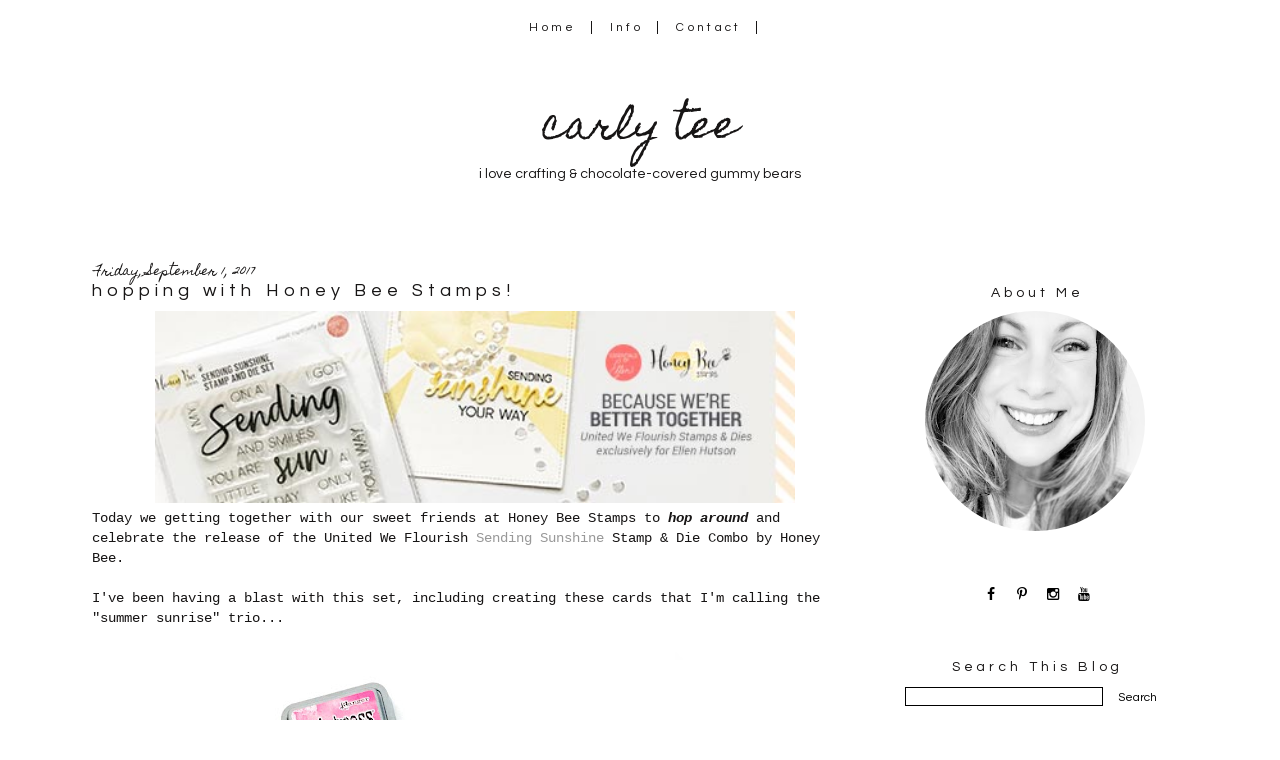

--- FILE ---
content_type: text/html; charset=UTF-8
request_url: http://www.carlytee.com/2017/09/hopping-with-honey-bee-stamps.html?showComment=1504314257215
body_size: 23916
content:
<!DOCTYPE html>
<html class='v2' dir='ltr' xmlns='http://www.w3.org/1999/xhtml' xmlns:b='http://www.google.com/2005/gml/b' xmlns:data='http://www.google.com/2005/gml/data' xmlns:expr='http://www.google.com/2005/gml/expr'>
<link href='//maxcdn.bootstrapcdn.com/font-awesome/4.3.0/css/font-awesome.min.css' rel='stylesheet'/>
<head>
<link href='https://www.blogger.com/static/v1/widgets/335934321-css_bundle_v2.css' rel='stylesheet' type='text/css'/>
<meta content='width=device-width, initial-scale=1, maximum-scale=1' name='viewport'/>
<link href='http://fonts.googleapis.com/css?family=Homemade+Apple|Questrial' rel='stylesheet' type='text/css'/>
<meta content='IE=8, IE=9, IE=10' http-equiv='X-UA-Compatible'/>
<meta content='text/html; charset=UTF-8' http-equiv='Content-Type'/>
<meta content='blogger' name='generator'/>
<link href='http://www.carlytee.com/favicon.ico' rel='icon' type='image/x-icon'/>
<link href='http://www.carlytee.com/2017/09/hopping-with-honey-bee-stamps.html' rel='canonical'/>
<link rel="alternate" type="application/atom+xml" title="carly tee - Atom" href="http://www.carlytee.com/feeds/posts/default" />
<link rel="alternate" type="application/rss+xml" title="carly tee - RSS" href="http://www.carlytee.com/feeds/posts/default?alt=rss" />
<link rel="service.post" type="application/atom+xml" title="carly tee - Atom" href="https://draft.blogger.com/feeds/44768141776021590/posts/default" />

<link rel="alternate" type="application/atom+xml" title="carly tee - Atom" href="http://www.carlytee.com/feeds/1709395346434673945/comments/default" />
<!--Can't find substitution for tag [blog.ieCssRetrofitLinks]-->
<link href='https://blogger.googleusercontent.com/img/b/R29vZ2xl/AVvXsEgB_otPfbzmsqCuSFrp5LXLLbQ4l3xYbWnFoqHjAi9DzM8mVL0xanfDPXTThSYzeJsYGIfARh2B-VLPisH1adypcLx9mwYqAO15DXF9QesncBftNHvTt_2NDKhyphenhyphenZ8nz4H9rp6kIaxjm_58/s640/20170828-uwf-honeybee-hop-banner-fw50.jpg' rel='image_src'/>
<meta content='http://www.carlytee.com/2017/09/hopping-with-honey-bee-stamps.html' property='og:url'/>
<meta content='hopping with Honey Bee Stamps!' property='og:title'/>
<meta content='  Today we getting together with our sweet friends at Honey Bee Stamps to hop around  and celebrate the release of the United We Flourish Se...' property='og:description'/>
<meta content='https://blogger.googleusercontent.com/img/b/R29vZ2xl/AVvXsEgB_otPfbzmsqCuSFrp5LXLLbQ4l3xYbWnFoqHjAi9DzM8mVL0xanfDPXTThSYzeJsYGIfARh2B-VLPisH1adypcLx9mwYqAO15DXF9QesncBftNHvTt_2NDKhyphenhyphenZ8nz4H9rp6kIaxjm_58/w1200-h630-p-k-no-nu/20170828-uwf-honeybee-hop-banner-fw50.jpg' property='og:image'/>
<title>carly tee: hopping with Honey Bee Stamps!</title>
<style type='text/css'>@font-face{font-family:'Homemade Apple';font-style:normal;font-weight:400;font-display:swap;src:url(//fonts.gstatic.com/s/homemadeapple/v24/Qw3EZQFXECDrI2q789EKQZJob0x6XHgOiJM6.woff2)format('woff2');unicode-range:U+0000-00FF,U+0131,U+0152-0153,U+02BB-02BC,U+02C6,U+02DA,U+02DC,U+0304,U+0308,U+0329,U+2000-206F,U+20AC,U+2122,U+2191,U+2193,U+2212,U+2215,U+FEFF,U+FFFD;}</style>
<style id='page-skin-1' type='text/css'><!--
/*-----------------------------------------------
Blogger Template Style
Customized by: Blogaholic Designs
Template Design Style: Jayne and Co. Blog Template
URL: http://blogaholicdesigns.com
----------------------------------------------- */
/* Variable definitions
====================
<Group description="Post Title Color" selector="h3.post-title">
<Variable name="post.title.link.color" description="Link Color" type="color" default="#000000"/>
<Variable name="post.title.hover.color" description="Link Hover Color" type="color" default="#000000"/>
<Variable name="post.title.color" description="Color on Post Page" type="color" default="#000000"/>
</Group>
<Group description="Description Title" selector=".Header .description">
<Variable name="description.font" description="Font" type="font"
default="normal normal 10px 'Questrial', sans-serif, Arial, Tahoma, Helvetica, FreeSans, sans-serif"/>
<Variable name="description.title.color" description="Color on Post Page" type="color" default="#000000"/>
</Group>
<Group description="Sidebar Social Icons" selector="#fawesomeicons">
<Variable name="sidebar.icon.color" description="Icon Color" type="color" default="#000000"/>
<Variable name="sidebar.icon.hover.color" description="Icon Hover Color" type="color" default="#c0c0c0"/>
<Variable name="sidebar.icon.background.color" description="Background Color" type="color" default="#ffffff"/>
<Variable name="sidebar.icon.bg.hover.color" description="Background Hover Color" type="color" default="#ffffff"/>
</Group>
<Group description="Below Post Social Icons" selector=".custom_images">
<Variable name="post.icon.color" description="Post Icon Color" type="color" default="#000000"/>
<Variable name="post.icon.hover.color" description="Post Icon Hover Color" type="color" default="#c0c0c0"/>
</Group>
<Variable name="keycolor" description="Main Color" type="color" default="#1a222a"/>
<Variable name="body.background" description="Body Background" type="background"
color="transparent" default="#ffffff url()  repeat fixed top center"/>
<Group description="Page Text" selector="body">
<Variable name="body.font" description="Font" type="font"
default="normal normal 15px Arial, Tahoma, Helvetica, FreeSans, sans-serif"/>
<Variable name="body.text.color" description="Text Color" type="color" default="#333333"/>
</Group>
<Group description="Backgrounds" selector=".body-fauxcolumns-outer">
<Variable name="body.background.color" description="Outer Background" type="color" default="#ffffff"/>
<Variable name="header.background.color" description="Header Background" type="color" default="transparent"/>
<Variable name="post.background.color" description="Post Background" type="color" default="#ffffff"/>
</Group>
<Group description="Links" selector=".main-outer">
<Variable name="link.color" description="Link Color" type="color" default="#336699"/>
<Variable name="link.visited.color" description="Visited Color" type="color" default="#6699cc"/>
<Variable name="link.hover.color" description="Hover Color" type="color" default="#33aaff"/>
</Group>
<Group description="Blog Title" selector=".header h1">
<Variable name="header.font" description="Title Font" type="font"
default="normal normal 38px 'Homemade Apple', Cursive, Arial, Tahoma, Helvetica, FreeSans"/>
<Variable name="header.text.color" description="Text Color" type="color" default="#ffffff" />
</Group>
<Group description="Tabs Text" selector=".tabs-inner .widget li a">
<Variable name="tabs.font" description="Font" type="font"
default="normal normal 12px 'Questrial', Sans-Serif, Arial, Tahoma, Helvetica, FreeSans, sans-serif"/>
<Variable name="tabs.text.color" description="Text Color" type="color" default="#ffffff"/>
<Variable name="tabs.selected.text.color" description="Selected Color" type="color" default="#999999"/>
<Variable name="tabs.link.hover.color" description="Hover Color" type="color" default="#C0C0C0"/>
</Group>
<Group description="Tabs Background" selector=".tabs-outer .PageList">
<Variable name="tabs.background.color" description="Background Color" type="color" default="transparent"/>
<Variable name="tabs.selected.background.color" description="Selected Color" type="color" default="transparent"/>
<Variable name="tabs.separator.color" description="Separator Color" type="color" default="transparent"/>
</Group>
<Group description="Post Title" selector="h3.post-title, .comments h4">
<Variable name="post.title.font" description="Title Font" type="font"
default="normal normal 22px Questrial, Arial, Tahoma, Helvetica, FreeSans, sans-serif"/>
</Group>
<Group description="Date Header" selector=".date-header">
<Variable name="date.header.color" description="Text Color" type="color" default="#171515"/>
<Variable name="date.font" description="Font" type="font"
default="normal normal 10px Arial, Tahoma, Helvetica, FreeSans, sans-serif"/>
</Group>
<Group description="Post" selector=".post">
<Variable name="post.footer.text.color" description="Footer Text Color" type="color" default="#999999"/>
<Variable name="post.border.color" description="Border Color" type="color" default="#ffffff"/>
</Group>
<Group description="Gadgets" selector="h2">
<Variable name="widget.title.font" description="Title Font" type="font"
default="bold normal 14px 'Questrial', Sans-Serif, Arial, Tahoma, Helvetica, FreeSans, sans-serif"/>
<Variable name="widget.title.text.color" description="Title Color" type="color" default="#888888"/>
</Group>
<Group description="Footer" selector=".footer-outer">
<Variable name="footer.text.color" description="Text Color" type="color" default="#cccccc"/>
<Variable name="footer.widget.title.text.color" description="Gadget Title Color" type="color" default="#aaaaaa"/>
</Group>
<Group description="Footer Links" selector=".footer-outer">
<Variable name="footer.link.color" description="Link Color" type="color" default="#99ccee"/>
<Variable name="footer.link.visited.color" description="Visited Color" type="color" default="#77aaee"/>
<Variable name="footer.link.hover.color" description="Hover Color" type="color" default="#33aaff"/>
</Group>
<Variable name="content.margin" description="Content Margin Top" type="length" default="20px"/>
<Variable name="content.padding" description="Content Padding" type="length" default="0"/>
<Variable name="content.background" description="Content Background" type="background"
default="transparent none repeat scroll top left"/>
<Variable name="content.border.radius" description="Content Border Radius" type="length" default="0"/>
<Variable name="content.shadow.spread" description="Content Shadow Spread" type="length" default="0"/>
<Variable name="header.padding" description="Header Padding" type="length" default="0"/>
<Variable name="header.background.gradient" description="Header Gradient" type="url"
default="none"/>
<Variable name="header.border.radius" description="Header Border Radius" type="length" default="0"/>
<Variable name="main.border.radius.top" description="Main Border Radius" type="length" default="20px"/>
<Variable name="footer.border.radius.top" description="Footer Border Radius Top" type="length" default="0"/>
<Variable name="footer.border.radius.bottom" description="Footer Border Radius Bottom" type="length" default="20px"/>
<Variable name="region.shadow.spread" description="Main and Footer Shadow Spread" type="length" default="3px"/>
<Variable name="region.shadow.offset" description="Main and Footer Shadow Offset" type="length" default="1px"/>
<Variable name="tabs.background.gradient" description="Tab Background Gradient" type="url" default="none"/>
<Variable name="tab.selected.background.gradient" description="Selected Tab Background" type="url"
default="url(http://www.blogblog.com/1kt/transparent/white80.png)"/>
<Variable name="tab.background" description="Tab Background" type="background"
default="transparent url(http://www.blogblog.com/1kt/transparent/black50.png) repeat scroll top left"/>
<Variable name="tab.border.radius" description="Tab Border Radius" type="length" default="10px" />
<Variable name="tab.first.border.radius" description="First Tab Border Radius" type="length" default="10px" />
<Variable name="tabs.border.radius" description="Tabs Border Radius" type="length" default="0" />
<Variable name="tabs.spacing" description="Tab Spacing" type="length" default=".25em"/>
<Variable name="tabs.margin.bottom" description="Tab Margin Bottom" type="length" default="0"/>
<Variable name="tabs.margin.sides" description="Tab Margin Sides" type="length" default="20px"/>
<Variable name="main.background" description="Main Background" type="background"
default="transparent url(http://www.blogblog.com/1kt/transparent/white80.png) repeat scroll top left"/>
<Variable name="main.padding.sides" description="Main Padding Sides" type="length" default="20px"/>
<Variable name="footer.background" description="Footer Background" type="background"
default="transparent url(http://www.blogblog.com/1kt/transparent/black50.png) repeat scroll top left"/>
<Variable name="post.margin.sides" description="Post Margin Sides" type="length" default="-20px"/>
<Variable name="post.border.radius" description="Post Border Radius" type="length" default="5px"/>
<Variable name="widget.title.text.transform" description="Widget Title Text Transform" type="string" default="uppercase"/>
<Variable name="mobile.background.overlay" description="Mobile Background Overlay" type="string"
default="transparent none repeat scroll top left"/>
<Variable name="startSide" description="Side where text starts in blog language" type="automatic" default="left"/>
<Variable name="endSide" description="Side where text ends in blog language" type="automatic" default="right"/>
*/
/* Content
----------------------------------------------- */
body {
font: normal normal 14px Arial, Tahoma, Helvetica, FreeSans, sans-serif;
color: #171515;
background: #ffffff url() repeat fixed top center;
}
html body .region-inner {
min-width: 0;
max-width: 100%;
width: auto;
}
.content-outer {
font-size: 90%;
}
a:link {
text-decoration:none;
color: #999999;
}
a:visited {
text-decoration:none;
color: #999999;
}f
a:hover {
text-decoration:none;
color: #c0c0c0;
}
.content-outer {
background: #ffffff;
}
.content-inner {
padding: 0px;
}
body .navbar{
display:none;
}
/* Header
----------------------------------------------- */
.header-outer {
background: transparent none repeat-x scroll top left;
background-repeat: no-repeat;
background-position:center;
margin:0px 0px 10px 0px;
color: #171515;
-moz-border-radius: 0;
-webkit-border-radius: 0;
-goog-ms-border-radius: 0;
border-radius: 0;
}
#header-inner {
background-position: center !important;
text-align:center!important;
width: 100%;
}
#header-inner img {
margin: 40px auto 15px !important;
max-width:1100px;
height:auto;
}
.Header img, .Header #header-inner {
-moz-border-radius: 0;
-webkit-border-radius: 0;
-goog-ms-border-radius: 0;
border-radius: 0;
}
.header-inner .Header .titlewrapper,
.header-inner .Header .descriptionwrapper {
padding-left: 0px;
padding-right: 0px;
}
.Header h1 {
font: normal normal 38px 'Homemade Apple', Cursive, Arial, Tahoma, Helvetica, FreeSans, sans-serif;
margin: 32px 8px -4px 8px;
padding:0px 0px 0px 0px;
text-align:center;
}
.Header h1 a {
color: #171515;
}
.Header .description {
font: normal normal 14px 'Questrial', sans-serif;
margin:0px 8px 60px 8px;
padding:0px 0px 0px 0px;
text-align:center;
color:#171515;
}
.header-inner .widget{
margin-right:0px;
margin-left:0px;
margin-top:10px;
}
/* Tabs
----------------------------------------------- */
.tabs-inner {
margin: .5em 15px 1em;
padding:0px;
margin: 20px 5px 0px 5px;
border-top: 0px solid #808080;
border-bottom: 0px solid #808080;
}
.tabs-inner .section {
margin: 0;
}
.tabs-inner .widget ul {
padding: 0px;
background: rgba(0, 0, 0, 0) none repeat scroll bottom;
-moz-border-radius: 0;
-webkit-border-radius: 0;
-goog-ms-border-radius: 0;
border-radius: 0;
}
.tabs-inner .widget li {
border: none;
}
.tabs-inner .widget li a {
display: inline-block;
padding-right: 14px;
padding-left: 14px;
margin-right: 0;
color: #171515;
font: normal normal 12px 'Questrial', Sabs-Serif;
letter-spacing: 0.28em;
-moz-border-radius: 0 0 0 0;
-webkit-border-top-left-radius: 0;
-webkit-border-top-right-radius: 0;
-goog-ms-border-radius: 0 0 0 0;
border-radius: 0 0 0 0;
background: transparent none no-repeat scroll top left;
border-right: 1px solid #171515;
}
.tabs-inner .widget li:first-child a {
padding-left: .50em;
-moz-border-radius-topleft: 0;
-moz-border-radius-bottomleft: 0;
-webkit-border-top-left-radius: 0;
-webkit-border-bottom-left-radius: 0;
-goog-ms-border-top-left-radius: 0;
-goog-ms-border-bottom-left-radius: 0;
border-top-left-radius: 0;
border-bottom-left-radius: 0;
}
.tabs-inner .widget li.selected a,
.tabs-inner .widget li a:hover {
position: relative;
z-index: 0;
background: transparent none repeat scroll bottom;
color: #171515;
-moz-box-shadow: 0 0 0 rgba(0, 0, 0, .15);
-webkit-box-shadow: 0 0 0 rgba(0, 0, 0, .15);
-goog-ms-box-shadow: 0 0 0 rgba(0, 0, 0, .15);
box-shadow: 0 0 0 rgba(0, 0, 0, .15);
}
.tabs-inner .widget li a:hover{
text-decoration:none;
color:#c0c0c0;
}
/* Main
----------------------------------------------- */
.main-outer {
background: #ffffff;
margin-top:0px;
margin-left:0px;
border-left: solid 0px #808080;
border-right: solid 0px #808080;
-moz-border-radius: 0 0 0 0;
-webkit-border-top-left-radius: 0;
-webkit-border-top-right-radius: 0;
-webkit-border-bottom-left-radius: 0;
-webkit-border-bottom-right-radius: 0;
-goog-ms-border-radius: 0 0 0 0;
border-radius: 0 0 0 0;
-moz-box-shadow: 0 0 0 rgba(0, 0, 0, .15);
-webkit-box-shadow: 0 0 0 rgba(0, 0, 0, .15);
-goog-ms-box-shadow: 0 0 0 rgba(0, 0, 0, .15);
box-shadow: 0 0 0 rgba(0, 0, 0, .15);
}
.main-inner {
padding:4px 0px 20px 0px;
}
.main-inner .column-center-inner {
padding: 0 0;
}
.main-inner .column-left-inner {
padding-right: 20px;
padding-top:20px;
}
.main-inner .column-right-inner {
padding-left: 20px;
padding-top:20px
}
/* Posts
----------------------------------------------- */
h3.post-title {
margin:6px 0px -8px 0px;
font: normal normal 18px Questrial;
text-align:left;
letter-spacing: 0.28em;
}
.comments h4 {
margin: 1em 0 0;
font: normal normal 18px Questrial;
font-size:16px;
text-align:center;
}
.date-header span {
color: #171515;
font: normal normal 12px Homemade Apple;
text-align:left !important;
letter-spacing:0px!important;
}
.date-header {
text-align:left !important;
margin: 0 0 -6px 0px;
letter-spacing:0px!important;
}
.post-outer {
background-color: transparent;
border: solid 1px transparent;
-moz-border-radius: 0;
-webkit-border-radius: 0;
border-radius: 0;
-goog-ms-border-radius: 0;
padding: 0px 16px;
margin: -15px -20px 0px;
}
.post-body {
line-height: 1.4;
font-size: 110%;
position: relative;
margin:0 0 0px 0;
}
.post-header {
margin: 0 0 1.5em;
color: #171515;
line-height: 1.6;
}
.post-footer {
margin: 10px 20px 20px 0px;
color: #171515;
line-height: 1.6;
padding: 0px 0 20px 0px;
border-bottom: 1px solid #171515;
background-image: url();
background-repeat: no-repeat;
background-position: bottom center;
}
#blog-pager {
font-size: 140%
}
#comments .comment-author {
padding-top: 1.5em;
border-top: dashed 1px #ccc;
border-top: dashed 1px rgba(128, 128, 128, .5);
background-position: 0 1.5em;
}
#comments .comment-author:first-child {
padding-top: 0;
border-top: none;
}
.avatar-image-container {
margin: .2em 0 0;
}
/* Comments
----------------------------------------------- */
.comments .comments-content .icon.blog-author {
background-repeat: no-repeat;
background-image: url([data-uri]);
}
.comments .comments-content .loadmore a {
border-top: 1px solid #c0c0c0;
border-bottom: 1px solid #c0c0c0;
}
.comments .continue {
border-top: 2px solid #c0c0c0;
}
/* Widgets
----------------------------------------------- */
.widget{
margin:50px 0;
}
.widget ul, .widget #ArchiveList ul.flat {
padding: 0;
list-style: none;
}
.widget ul li, .widget #ArchiveList ul.flat li {
border-top: dashed 0px #ccc;
border-top: dashed 0px rgba(128, 128, 128, .5);
}
.widget ul li:first-child, .widget #ArchiveList ul.flat li:first-child {
border-top: none;
}
.widget .post-body ul {
list-style: disc;
}
.widget .post-body ul li {
border: none;
}
/* Headings
----------------------------------------------- */
h2 {
font: normal normal 14px 'Questrial', Sabs-Serif;
text-transform: normal;
color: #171515;
margin: .5em 0;
text-align:center;
padding-top:4px;
padding-bottom:4px;
padding-left:0px;
border-top: 0px solid #999999;
border-bottom: 0px solid #999999;
letter-spacing: 0.28em;
}
/* Sidebar
----------------------------------------------- */
.sidebar a {
color:#000000;
}
.sidebar a:visited{
color:#000000;
}
.sidebar a:hover{
color:#c0c0c0;
text-decoration:none;
}
/* Footer
----------------------------------------------- */
.footer-outer {
color:#999999;
background: #ffffff;
border-left: solid 0px #808080;
border-right: solid 0px #808080;
border-bottom: solid 0px #808080;
margin-left:2px;
-moz-border-radius: 0 0 0 0;
-webkit-border-top-left-radius: 0;
-webkit-border-top-right-radius: 0;
-webkit-border-bottom-left-radius: 0;
-webkit-border-bottom-right-radius: 0;
-goog-ms-border-radius: 0 0 0 0;
border-radius: 0 0 0 0;
-moz-box-shadow: 0 0 0 rgba(0, 0, 0, .15);
-webkit-box-shadow: 0 0 0 rgba(0, 0, 0, .15);
-goog-ms-box-shadow: 0 0 0 rgba(0, 0, 0, .15);
box-shadow: 0 0 0 rgba(0, 0, 0, .15);
}
.footer-inner {
padding: 10px 20px 20px;
}
.footer-outer a {
color: #171515;
}
.footer-outer a:visited {
color: #525050;
}
.footer-outer a:hover {
color: #999999;
}
.footer-outer .widget h2 {
color: #171515;
}
/* Responsive
----------------------------------------------- */
@media screen and (max-width: 1024px){
.main-inner{
width:90%!important;
}
.content-outer{
width:100%!important;
overflow:hidden;
}
.tabs-inner .widget li a{
margin-top:10px;
margin-bottom:8px!important;
}
.Header img, .Header #header-inner {
width: 100%;
display: inline-block;
height: auto;
}
.content-inner{
margin-top:-20px;
}
body .navbar .Navbar{
display:none;
}
.column-right-outer{
float:left;
clear:both;
max-width:100%!important;
}
.column-left-outer{
float:none;
clear:both;
width:100%!important;
}
.columns{
width:100%;
padding:0!important;
}
#header {
width: 99%;
padding:0;
}
.sidebar .widget-content{
width:70%;
padding-right:15%;
padding-left:15%;
}
.post img {
height: auto;
max-width: 100%!important;
text-align:center!important;
padding:0!important;
margin:0!important;
}
/*inner
----------------------------------------------- */
.main-inner .column-right-inner{
width:100%!important;
float:none;
padding:0;
margin:0;
}
.at300b img, .at300bo img{
width:4%!important;
}
.sidebar .gsc-search-button .gsc-search-button{
width:100%;
}
.FollowByEmail .follow-by-email-inner .follow-by-email-submit{
width:100%!important;
}
.profile-img{
left:0px!important;
}
#sidebar-wrapper {
padding: 0%;
margin: 0% 10% 0% 10%;
width: 100%;
}
}
@media only screen
and (min-device-width: 414px)
and (max-device-width: 736px)
and (-webkit-min-device-pixel-ratio: 3)
and (orientation: landscape) {
.post img {
height: auto;
max-width: 100%!important;
text-align:center!important;
padding:0!important;
margin:0!important;
}
}
/* Portrait and Landscape */
@media only screen
and (min-device-width: 414px)
and (max-device-width: 736px)
and (-webkit-min-device-pixel-ratio: 3) {
.at300b img, .at300bo img{
width:16%!important;
}
}
}
/* CSS for Mobiles ------------------------*/
@media only screen and (max-width: 320px) {
#header-wrapper {
height: 4.75em;
width: 100%;
border: 0px solid #000000;
}
#header h1 {
padding: 0% 0% 0% 0%;
font-size: 1.2em;
border: 0px solid #000000;
}
#header .description {
font-size: 0.7em;
}
.PageList {
margin: 10% 0% 15% 0%;
}
.post img {
height: 100%;
width: 100%!important;
}
.profile-img {
float: center;
height: 90%;
width: 90%!important;
margin: 0% 5% 10% 5%;
padding: 0px;
}
}
/* Font Awesome Icons
----------------------------------------------- */
.custom_images .fa {
color: #000000;
padding:0 5px;
}
.custom_images .fa:hover {
color: #c18e0b;
}
#socialmedia a {
padding: 0px 5px;
}
/* FA Sidebar
----------------------------------------------- */
#fawesomeicons {
text-align: center;
color: #000000;
}
#fawesomeicons a {
background: #ffffff;
color: #000000;
display: inline-block;
display: inline-block;
font-size: 14px;
width: 25px;
height: 25px;
line-height: 26px;
margin: 0 1px 0px;
border-radius:25px;
}
#fawesomeicons a:hover{
background: #ffffff;
color: #c0c0c0;
}
/* Styling
----------------------------------------------- */
h3.post-title { color:#171515; }
h3.post-title a, h3.post-title a:visited { color:#171515; }
h3.post-title a:hover { color:#c0c0c0; }
.Header .description { color:#171515; }
.post-body img, .post-body .tr-caption-container, .Profile img, .Image img,
.BlogList .item-thumbnail img {
padding: none !important;
border: none !important;
margin: none !important;
background: none !important;
-moz-box-shadow: 0px 0px 0px transparent !important;
-webkit-box-shadow: 0px 0px 0px transparent !important;
box-shadow: 0px 0px 0px transparent !important;
}
.PageList {text-align:center !important;}
.PageList li {display:inline !important; float:none !important;}
#blog-pager-newer-link {
float: right;
font: normal normal 18px Questrial;
font-size: 14px;
}
#blog-pager-older-link {
float: left;
font: normal normal 18px Questrial;
font-size: 14px;
}
.home-link {
font: normal normal 18px Questrial;
font-size: 14px!important;
}
.custom_images {
border-bottom: 0px solid #000000;
border-top: 0px solid #000000;
margin: 30px 0 10px 20px;
padding-top: 5px;
text-align: center;
font-family: 'Playfair Display SC', Serif;
font-size: 15px;
}
.profile-img {
border: 0px solid #000000;
border-radius: 200px 200px 200px 200px;
left: 20px;
position: relative;
min-height: 220px !important;
min-width: 220px !important;
}
.Profile img {
margin:0;
}
.profile-name-link {
display: none;
}
.profile-link {
display: none;
}
.profile-textblock {
text-align:center;
padding: 230px 0 0;
}
.gsc-search-button .gsc-search-button {
color:#000000;
background-color: #ffffff;
height: 24px;
width: 65px;
background-repeat: no-repeat;
background-attachment: scroll;
background-position: center center;
border:none;
font-size:12px !important;
font:normal normal 18px Questrial;
}
input.gsc-input {
border-color:#000 !important;
}
.PopularPosts .item-title{
font:normal normal 18px Questrial;
font-size:14px;
}
.post-body img{
max-width:740px;
margin:0px!important;
padding:0px!important;
}
.contact-form-button-submit {
background-color: #000000;
background-image: -webkit-gradient(linear,left top,left bottom,from(#000000),to(#000000));
background-image: -webkit-linear-gradient(top,#000000,#000000);
background-image: -moz-linear-gradient(top,#000000,#000000);
background-image: -ms-linear-gradient(top,#000000,#000000);
background-image: -o-linear-gradient(top,#000000,#000000);
background-image: linear-gradient(top,#000000,#000000);
border-color: #000000;
filter: progid:DXImageTransform.Microsoft.gradient(startColorStr='#4d90fe',EndColorStr='#4787ed');
}
.FollowByEmail .follow-by-email-inner .follow-by-email-submit {
width: 60px;
margin: 0;
margin-left: 6px;
border: 0;
border-radius: 2px;
-moz-border-radius: 2px;
background: #000;
color: #fff;
cursor: pointer;
font-size: 13px;
height: 24px;
z-index: 0;
}

--></style>
<style type='text/css'>

</style>
<style id='template-skin-1' type='text/css'><!--
body {
width:100%;
}
.content-outer, .content-fauxcolumn-outer, .region-inner {
width:100%;
max-width:  1120px;
_width: 1120px;
}
.main-inner .columns {
padding-left: 0px;
padding-right: 330px;
}
.main-inner .fauxcolumn-center-outer {
left: 0px;
right: 330px;
/* IE6 does not respect left and right together */
_width: expression(this.parentNode.offsetWidth -
parseInt("0px") -
parseInt("330px") + 'px');
}
.main-inner .fauxcolumn-left-outer {
width: 0px;
}
.main-inner .fauxcolumn-right-outer {
width: 330px;
}
.main-inner .column-left-outer {
width: 0px;
max-width: 330px;
margin-left: -0px;
}
.main-inner .column-right-outer {
width:100%;
max-width: 330px;
margin-right: -330px;
}
#layout {
min-width: 0;
}
#layout .content-outer {
min-width: 0;
width: 1400px;
}
#layout .region-inner {
min-width: 0;
width: auto;
}
--></style>
<link href='https://draft.blogger.com/dyn-css/authorization.css?targetBlogID=44768141776021590&amp;zx=6cc7de8d-d448-482b-acd7-b6ecc636e7ca' media='none' onload='if(media!=&#39;all&#39;)media=&#39;all&#39;' rel='stylesheet'/><noscript><link href='https://draft.blogger.com/dyn-css/authorization.css?targetBlogID=44768141776021590&amp;zx=6cc7de8d-d448-482b-acd7-b6ecc636e7ca' rel='stylesheet'/></noscript>
<meta name='google-adsense-platform-account' content='ca-host-pub-1556223355139109'/>
<meta name='google-adsense-platform-domain' content='blogspot.com'/>

</head>
<div class='navbar section' id='navbar'><div class='widget Navbar' data-version='1' id='Navbar1'><script type="text/javascript">
    function setAttributeOnload(object, attribute, val) {
      if(window.addEventListener) {
        window.addEventListener('load',
          function(){ object[attribute] = val; }, false);
      } else {
        window.attachEvent('onload', function(){ object[attribute] = val; });
      }
    }
  </script>
<div id="navbar-iframe-container"></div>
<script type="text/javascript" src="https://apis.google.com/js/platform.js"></script>
<script type="text/javascript">
      gapi.load("gapi.iframes:gapi.iframes.style.bubble", function() {
        if (gapi.iframes && gapi.iframes.getContext) {
          gapi.iframes.getContext().openChild({
              url: 'https://draft.blogger.com/navbar/44768141776021590?po\x3d1709395346434673945\x26origin\x3dhttp://www.carlytee.com',
              where: document.getElementById("navbar-iframe-container"),
              id: "navbar-iframe"
          });
        }
      });
    </script><script type="text/javascript">
(function() {
var script = document.createElement('script');
script.type = 'text/javascript';
script.src = '//pagead2.googlesyndication.com/pagead/js/google_top_exp.js';
var head = document.getElementsByTagName('head')[0];
if (head) {
head.appendChild(script);
}})();
</script>
</div></div>
<body class='loading'>
<div class='body-fauxcolumns'>
<div class='fauxcolumn-outer body-fauxcolumn-outer'>
<div class='cap-top'>
<div class='cap-left'></div>
<div class='cap-right'></div>
</div>
<div class='fauxborder-left'>
<div class='fauxborder-right'></div>
<div class='fauxcolumn-inner'>
</div>
</div>
<div class='cap-bottom'>
<div class='cap-left'></div>
<div class='cap-right'></div>
</div>
</div>
</div>
<div class='content'>
<div class='content-fauxcolumns'>
<div class='fauxcolumn-outer content-fauxcolumn-outer'>
<div class='cap-top'>
<div class='cap-left'></div>
<div class='cap-right'></div>
</div>
<div class='fauxborder-left'>
<div class='fauxborder-right'></div>
<div class='fauxcolumn-inner'>
</div>
</div>
<div class='cap-bottom'>
<div class='cap-left'></div>
<div class='cap-right'></div>
</div>
</div>
</div>
<div class='content-outer'>
<div class='content-cap-top cap-top'>
<div class='cap-left'></div>
<div class='cap-right'></div>
</div>
<div class='fauxborder-left content-fauxborder-left'>
<div class='fauxborder-right content-fauxborder-right'></div>
<div class='content-inner'>
<div class='tabs-outer'>
<div class='tabs-cap-top cap-top'>
<div class='cap-left'></div>
<div class='cap-right'></div>
</div>
<div class='fauxborder-left tabs-fauxborder-left'>
<div class='fauxborder-right tabs-fauxborder-right'></div>
<div class='region-inner tabs-inner'>
<div class='tabs section' id='crosscol'><div class='widget PageList' data-version='1' id='PageList1'>
<h2>Pages</h2>
<div class='widget-content'>
<ul>
<li><a href='http://www.carlytee.com/'>Home</a></li>
<li><a href='http://www.carlytee.com/p/info.html'>Info</a></li>
<li><a href='http://www.carlytee.com/p/contact-me.html'>Contact</a></li>
</ul>
<div class='clear'></div>
</div>
</div></div>
</div>
</div>
<div class='tabs-cap-bottom cap-bottom'>
<div class='cap-left'></div>
<div class='cap-right'></div>
</div>
</div>
<header>
<div class='header-outer'>
<div class='header-cap-top cap-top'>
<div class='cap-left'></div>
<div class='cap-right'></div>
</div>
<div class='fauxborder-left header-fauxborder-left'>
<div class='fauxborder-right header-fauxborder-right'></div>
<div class='region-inner header-inner'>
<div class='header section' id='header'><div class='widget Header' data-version='1' id='Header1'>
<div id='header-inner'>
<div class='titlewrapper'>
<h1 class='title'>
<a href='http://www.carlytee.com/'>carly tee</a>
</h1>
</div>
<div class='descriptionwrapper'>
<p class='description'><span>i love crafting &amp; chocolate-covered gummy bears</span></p>
</div>
</div>
</div></div>
</div>
</div>
<div class='header-cap-bottom cap-bottom'>
<div class='cap-left'></div>
<div class='cap-right'></div>
</div>
</div>
</header>
<div class='main-outer'>
<div class='main-cap-top cap-top'>
<div class='cap-left'></div>
<div class='cap-right'></div>
</div>
<div class='fauxborder-left main-fauxborder-left'>
<div class='fauxborder-right main-fauxborder-right'></div>
<div class='region-inner main-inner'>
<div class='columns fauxcolumns'>
<div class='fauxcolumn-outer fauxcolumn-center-outer'>
<div class='cap-top'>
<div class='cap-left'></div>
<div class='cap-right'></div>
</div>
<div class='fauxborder-left'>
<div class='fauxborder-right'></div>
<div class='fauxcolumn-inner'>
</div>
</div>
<div class='cap-bottom'>
<div class='cap-left'></div>
<div class='cap-right'></div>
</div>
</div>
<div class='fauxcolumn-outer fauxcolumn-left-outer'>
<div class='cap-top'>
<div class='cap-left'></div>
<div class='cap-right'></div>
</div>
<div class='fauxborder-left'>
<div class='fauxborder-right'></div>
<div class='fauxcolumn-inner'>
</div>
</div>
<div class='cap-bottom'>
<div class='cap-left'></div>
<div class='cap-right'></div>
</div>
</div>
<div class='fauxcolumn-outer fauxcolumn-right-outer'>
<div class='cap-top'>
<div class='cap-left'></div>
<div class='cap-right'></div>
</div>
<div class='fauxborder-left'>
<div class='fauxborder-right'></div>
<div class='fauxcolumn-inner'>
</div>
</div>
<div class='cap-bottom'>
<div class='cap-left'></div>
<div class='cap-right'></div>
</div>
</div>
<!-- corrects IE6 width calculation -->
<div class='columns-inner'>
<div class='column-center-outer'>
<div class='column-center-inner'>
<div class='main section' id='main'><div class='widget Blog' data-version='1' id='Blog1'>
<div class='blog-posts hfeed'>

          <div class="date-outer">
        
<h2 class='date-header'><span>Friday, September 1, 2017</span></h2>

          <div class="date-posts">
        
<div class='post-outer'>
<div class='post hentry' itemprop='blogPost' itemscope='itemscope' itemtype='http://schema.org/BlogPosting'>
<meta content='https://blogger.googleusercontent.com/img/b/R29vZ2xl/AVvXsEgB_otPfbzmsqCuSFrp5LXLLbQ4l3xYbWnFoqHjAi9DzM8mVL0xanfDPXTThSYzeJsYGIfARh2B-VLPisH1adypcLx9mwYqAO15DXF9QesncBftNHvTt_2NDKhyphenhyphenZ8nz4H9rp6kIaxjm_58/s640/20170828-uwf-honeybee-hop-banner-fw50.jpg' itemprop='image_url'/>
<meta content='44768141776021590' itemprop='blogId'/>
<meta content='1709395346434673945' itemprop='postId'/>
<a name='1709395346434673945'></a>
<h3 class='post-title entry-title' itemprop='name'>
hopping with Honey Bee Stamps!
</h3>
<div class='post-header'>
<div class='post-header-line-1'></div>
</div>
<div class='post-body entry-content' id='post-body-1709395346434673945' itemprop='description articleBody'>
<div class="separator" style="clear: both; text-align: center;">
<a href="https://blogger.googleusercontent.com/img/b/R29vZ2xl/AVvXsEgB_otPfbzmsqCuSFrp5LXLLbQ4l3xYbWnFoqHjAi9DzM8mVL0xanfDPXTThSYzeJsYGIfARh2B-VLPisH1adypcLx9mwYqAO15DXF9QesncBftNHvTt_2NDKhyphenhyphenZ8nz4H9rp6kIaxjm_58/s1600/20170828-uwf-honeybee-hop-banner-fw50.jpg" imageanchor="1" style="margin-left: 1em; margin-right: 1em;"><img border="0" data-original-height="150" data-original-width="500" height="192" src="https://blogger.googleusercontent.com/img/b/R29vZ2xl/AVvXsEgB_otPfbzmsqCuSFrp5LXLLbQ4l3xYbWnFoqHjAi9DzM8mVL0xanfDPXTThSYzeJsYGIfARh2B-VLPisH1adypcLx9mwYqAO15DXF9QesncBftNHvTt_2NDKhyphenhyphenZ8nz4H9rp6kIaxjm_58/s640/20170828-uwf-honeybee-hop-banner-fw50.jpg" width="640" /></a></div>
<span style="font-family: &quot;courier new&quot; , &quot;courier&quot; , monospace;">Today we getting together with our sweet friends at Honey Bee Stamps to <i><b>hop around</b></i> and celebrate the release of the United We Flourish <a href="https://www.ellenhutson.com/united-we-flourish-stamp-die-combo-sending-sunshine-by-honey-bee-stamps/#_a_82" target="_blank">Sending Sunshine</a> Stamp &amp; Die Combo by Honey Bee.</span><br />
<span style="font-family: &quot;courier new&quot; , &quot;courier&quot; , monospace;"><br /></span>
<span style="font-family: &quot;courier new&quot; , &quot;courier&quot; , monospace;">I've been having a blast with this set, including creating these cards that I'm calling the "summer sunrise" trio...</span><br />
<div class="separator" style="clear: both; text-align: center;">
<a href="https://blogger.googleusercontent.com/img/b/R29vZ2xl/AVvXsEghw6u9UIUoCZXm6irdP9VzkZBpvEd0p693xs_qJnSEbGOfZDg8DrwbaRuS7qCef-evDlueST9OXYV3aJyVmyzaaiIwHqmFrds5TTMJ6FsUKkugyd6XB7Btx_L7KlGhiO6PwLmq2pgnk74/s1600/IMG_1251.JPG" imageanchor="1" style="margin-left: 1em; margin-right: 1em;"><img border="0" data-original-height="1600" data-original-width="1600" height="640" src="https://blogger.googleusercontent.com/img/b/R29vZ2xl/AVvXsEghw6u9UIUoCZXm6irdP9VzkZBpvEd0p693xs_qJnSEbGOfZDg8DrwbaRuS7qCef-evDlueST9OXYV3aJyVmyzaaiIwHqmFrds5TTMJ6FsUKkugyd6XB7Btx_L7KlGhiO6PwLmq2pgnk74/s640/IMG_1251.JPG" width="640" /></a></div>
<span style="font-family: &quot;courier new&quot; , &quot;courier&quot; , monospace;"><br /></span>
<div class="separator" style="clear: both; text-align: center;">
<a href="https://blogger.googleusercontent.com/img/b/R29vZ2xl/AVvXsEiSSDrZCsK23CnEuL6UlZJG-QmzdsENYhm0SZPtLws8y0rVHUWK5jkvuvbEGPI54snQ0rpn6pqDWovJ9spKp7HiqHtFI_M8yocIo96HMhEHLVd3Y90EamQZJ83hK9AQMyoZ82midYFWB3k/s1600/IMG_1246.JPG" imageanchor="1" style="margin-left: 1em; margin-right: 1em;"><img border="0" data-original-height="1600" data-original-width="1600" height="640" src="https://blogger.googleusercontent.com/img/b/R29vZ2xl/AVvXsEiSSDrZCsK23CnEuL6UlZJG-QmzdsENYhm0SZPtLws8y0rVHUWK5jkvuvbEGPI54snQ0rpn6pqDWovJ9spKp7HiqHtFI_M8yocIo96HMhEHLVd3Y90EamQZJ83hK9AQMyoZ82midYFWB3k/s640/IMG_1246.JPG" width="640" /></a></div>
<span style="font-family: courier new, courier, monospace;">These cards take my love of Glossy Accents and Nuvo Drops to a whole new place! Making glossy, layered die cut words is already one of my very favorite things but now I'm excited to use Accents &amp; Nuvo Drops with my stencils too. Here's what I did...</span><br />
<span style="font-family: &quot;courier new&quot; , &quot;courier&quot; , monospace;"><br /></span>

<span style="font-family: &quot;courier new&quot; , &quot;courier&quot; , monospace;">The first step is to mask off a section to apply ink to. I used Picked Raspberry, Abandoned Coral and Wild Honey Distress Inks.</span><br />
<div class="separator" style="clear: both; text-align: center;">
<a href="https://blogger.googleusercontent.com/img/b/R29vZ2xl/AVvXsEgr7eB5nMt4lvBsYldYzoHm5FtOwylMoLdUYGSSMSbm6NZA9_VatY_ORrfhR-vtPIp9PG6wGaq8Is16GImjSGGzHR_1DSgiZrRZwLGyOInul_eUxiErat1lB1dHn9zK8zBmBQ5Nf2h6HqY/s1600/IMG_1252.JPG" imageanchor="1" style="margin-left: 1em; margin-right: 1em;"><img border="0" data-original-height="1600" data-original-width="1600" height="640" src="https://blogger.googleusercontent.com/img/b/R29vZ2xl/AVvXsEgr7eB5nMt4lvBsYldYzoHm5FtOwylMoLdUYGSSMSbm6NZA9_VatY_ORrfhR-vtPIp9PG6wGaq8Is16GImjSGGzHR_1DSgiZrRZwLGyOInul_eUxiErat1lB1dHn9zK8zBmBQ5Nf2h6HqY/s640/IMG_1252.JPG" width="640" /></a></div>
<span style="font-family: courier new, courier, monospace;">Tack stencil over inked panel.</span><br />
<div class="separator" style="clear: both; text-align: center;">
<a href="https://blogger.googleusercontent.com/img/b/R29vZ2xl/AVvXsEjUG3R_YfTfTiNWUS_eWBE5hND_4TJIzddFMJV5njf7MaUg4j0QtOodQH0rS6-dTgctVVtcKniralmJoTaXYxHH1oyXzx-NXe8LRHwdeiE5V2Xa1NHcIEfuqk0rKzS6PMZxemDl6jrZOD8/s1600/IMG_1253.JPG" imageanchor="1" style="margin-left: 1em; margin-right: 1em;"><img border="0" data-original-height="1600" data-original-width="1600" height="640" src="https://blogger.googleusercontent.com/img/b/R29vZ2xl/AVvXsEjUG3R_YfTfTiNWUS_eWBE5hND_4TJIzddFMJV5njf7MaUg4j0QtOodQH0rS6-dTgctVVtcKniralmJoTaXYxHH1oyXzx-NXe8LRHwdeiE5V2Xa1NHcIEfuqk0rKzS6PMZxemDl6jrZOD8/s640/IMG_1253.JPG" width="640" /></a></div>
<span style="font-family: courier new, courier, monospace;">Apply a gloss medium like Nuvo Drops Morning Dew or Glossy Accents.</span><br />
<div class="separator" style="clear: both; text-align: center;">
<a href="https://blogger.googleusercontent.com/img/b/R29vZ2xl/AVvXsEi4sSOB6hXLj-Ci_1fFzUgVtG9JxpoByyxzaIafsroVld_99jdsvPBKL4oQAE2od09UWe7aIbDnUAhMHWVmPd4QDXlO_DzxXunxoN38JAe0i0BiDVFWlupHJbG7o2gkMdtB1OvTVXbOTsQ/s1600/IMG_1254.JPG" imageanchor="1" style="margin-left: 1em; margin-right: 1em;"><img border="0" data-original-height="1600" data-original-width="1600" height="640" src="https://blogger.googleusercontent.com/img/b/R29vZ2xl/AVvXsEi4sSOB6hXLj-Ci_1fFzUgVtG9JxpoByyxzaIafsroVld_99jdsvPBKL4oQAE2od09UWe7aIbDnUAhMHWVmPd4QDXlO_DzxXunxoN38JAe0i0BiDVFWlupHJbG7o2gkMdtB1OvTVXbOTsQ/s640/IMG_1254.JPG" width="640" /></a></div>
<span style="font-family: courier new, courier, monospace;">Smooth medium with a squeegee.&nbsp;</span><br />
<div class="separator" style="clear: both; text-align: center;">
<a href="https://blogger.googleusercontent.com/img/b/R29vZ2xl/AVvXsEjVJFJQBNguQczbNSEUK1VpxOIHrmZXHS3yVMHi9T8chaRZ6Ioj52K4gdnug3vFb2lvZW0GiAvGXc6TGl_fKohswUWYHOQa47MNyIf5dqsTFCT01S56lAZiF7Nvzvqs56HbZmbbWIj6LRA/s1600/IMG_1255.JPG" imageanchor="1" style="margin-left: 1em; margin-right: 1em;"><img border="0" data-original-height="1600" data-original-width="1600" height="640" src="https://blogger.googleusercontent.com/img/b/R29vZ2xl/AVvXsEjVJFJQBNguQczbNSEUK1VpxOIHrmZXHS3yVMHi9T8chaRZ6Ioj52K4gdnug3vFb2lvZW0GiAvGXc6TGl_fKohswUWYHOQa47MNyIf5dqsTFCT01S56lAZiF7Nvzvqs56HbZmbbWIj6LRA/s640/IMG_1255.JPG" width="640" /></a></div>
<span style="font-family: courier new, courier, monospace;">A few things to note...Distress Oxides are water-reactive so the gloss medium will effect the ink. Work quickly and apply to smaller areas.&nbsp;</span><br />
<span style="font-family: courier new, courier, monospace;"><br /></span>
<span style="font-family: courier new, courier, monospace;">To complete my card, I "built" sentiments with the UWF Sending Sunshine set. I layered 3 sunshine die cuts, applied Oxide ink and topped with Glossy Accents.</span><br />
<div class="separator" style="clear: both; text-align: center;">
<a href="https://blogger.googleusercontent.com/img/b/R29vZ2xl/AVvXsEjn6tXwI0Au54TXw_q4iN69uf4wtpnuYCPMz8QHzzPzm9tf74aEbYbXmm1qNwdF_lvhNZVRyWfo_f8YlBXCjcG9rZ65lLtXtflEPx9T4GTAXZdaYlv7NXjAMps5vKLeVYooEBzglv077bo/s1600/IMG_1247.JPG" imageanchor="1" style="margin-left: 1em; margin-right: 1em;"><img border="0" data-original-height="1600" data-original-width="1600" height="640" src="https://blogger.googleusercontent.com/img/b/R29vZ2xl/AVvXsEjn6tXwI0Au54TXw_q4iN69uf4wtpnuYCPMz8QHzzPzm9tf74aEbYbXmm1qNwdF_lvhNZVRyWfo_f8YlBXCjcG9rZ65lLtXtflEPx9T4GTAXZdaYlv7NXjAMps5vKLeVYooEBzglv077bo/s640/IMG_1247.JPG" width="640" /></a></div>
<div class="separator" style="clear: both; text-align: center;">
<br /></div>
<div class="separator" style="clear: both; text-align: center;">
<a href="https://blogger.googleusercontent.com/img/b/R29vZ2xl/AVvXsEgXVWdl4mE8OOWU_aP0PWobDAJheiZAAknqv8ouc-XTAbmAiJ1MnAvOye5gKpLIDBk9VwZYOe6TJIjgUaculxkrjp3phpOHFDL4Zxw15R2k8KgtbubZ1zs6OrHF0wTafSr5awHAqPeCnIg/s1600/IMG_1250.JPG" imageanchor="1" style="margin-left: 1em; margin-right: 1em;"><img border="0" data-original-height="1600" data-original-width="1600" height="640" src="https://blogger.googleusercontent.com/img/b/R29vZ2xl/AVvXsEgXVWdl4mE8OOWU_aP0PWobDAJheiZAAknqv8ouc-XTAbmAiJ1MnAvOye5gKpLIDBk9VwZYOe6TJIjgUaculxkrjp3phpOHFDL4Zxw15R2k8KgtbubZ1zs6OrHF0wTafSr5awHAqPeCnIg/s640/IMG_1250.JPG" width="640" /></a></div>
<div class="separator" style="clear: both; text-align: center;">
<br /></div>
<div class="separator" style="clear: both; text-align: center;">
<a href="https://blogger.googleusercontent.com/img/b/R29vZ2xl/AVvXsEi5wP5vrphbD5eTZHpI_6YaTVAqium-wiqd2cpWqA3YoEuhfa6XSlAzyrDbpA4di4dTvh4dFlnAuwYrb7s89Fe4dIpq4wijkJp42v1W6QD6je5O-7JiModGDg7yWGIoPDI1B6SmVyYtN6M/s1600/IMG_1249.JPG" imageanchor="1" style="margin-left: 1em; margin-right: 1em;"><img border="0" data-original-height="1600" data-original-width="1600" height="640" src="https://blogger.googleusercontent.com/img/b/R29vZ2xl/AVvXsEi5wP5vrphbD5eTZHpI_6YaTVAqium-wiqd2cpWqA3YoEuhfa6XSlAzyrDbpA4di4dTvh4dFlnAuwYrb7s89Fe4dIpq4wijkJp42v1W6QD6je5O-7JiModGDg7yWGIoPDI1B6SmVyYtN6M/s640/IMG_1249.JPG" width="640" /></a></div>
<span style="font-family: courier new, courier, monospace;">Thanks for stopping by! Your next stop is <a href="http://www.carolynpeeler.typepad.com/" target="_blank">Miss Carolyn's blog</a> and make sure to swing by <a href="http://ellenhutson.typepad.com/the_classroom_new/" target="_blank">the Classroom</a> at some point because there are PRIZES (gift certificates to EH baby)!</span><br />
<span style="font-family: courier new, courier, monospace;"><br /></span>
<span style="font-family: courier new, courier, monospace;">Have a great day! XO!</span><br />
<span style="font-family: courier new, courier, monospace;">Carly</span><br />
<span style="font-family: courier new, courier, monospace;"><br /></span>
<span style="font-family: courier new, courier, monospace;">supplies:</span><br />
<span style="font-family: courier new, courier, monospace;"><a href="https://www.ellenhutson.com/united-we-flourish-stamp-die-combo-sending-sunshine-by-honey-bee-stamps/#_a_82" target="_blank">UWF Sending Sunshine</a></span><br />
<span style="font-family: courier new, courier, monospace;"><a href="https://www.ellenhutson.com/honey-bee-stencils-sunburst-layering-background/#_a_82" target="_blank">Honey Bee Sunburst Layering Stencils</a></span><br />
<span style="font-family: courier new, courier, monospace;">Distress Oxide Inks <a href="https://www.ellenhutson.com/ranger-distress-oxide-ink-pad-picked-raspberry/#_a_82" target="_blank">Picked Raspberry</a>, <a href="https://www.ellenhutson.com/ranger-distress-oxide-ink-pad-abandoned-coral/#_a_82" target="_blank">Abandoned Coral</a> &amp; <a href="https://www.ellenhutson.com/ranger-distress-oxide-ink-pad-wild-honey/#_a_82" target="_blank">Wild Honey</a></span><br />
<span style="font-family: courier new, courier, monospace;"><a href="https://www.ellenhutson.com/accents-mini-glossy/#_a_82" target="_blank">Glossy Accents</a></span>
<div style='clear: both;'></div>
</div>
<div class='post-footer'>
<div class='post-footer-line post-footer-line-1'><span class='post-author vcard'>
Posted by
<span class='fn' itemprop='author' itemscope='itemscope' itemtype='http://schema.org/Person'>
<meta content='https://draft.blogger.com/profile/03181901641806646171' itemprop='url'/>
<a class='g-profile' href='https://draft.blogger.com/profile/03181901641806646171' rel='author' title='author profile'>
<span itemprop='name'>Carly Tee</span>
</a>
</span>
</span>
<span class='post-timestamp'>
</span>
<span class='post-comment-link'>
</span>
<span class='post-icons'>
<span class='item-action'>
<a href='https://draft.blogger.com/email-post/44768141776021590/1709395346434673945' title='Email Post'>
<img alt='' class='icon-action' height='13' src='http://img1.blogblog.com/img/icon18_email.gif' width='18'/>
</a>
</span>
<span class='item-control blog-admin pid-1585020677'>
<a href='https://draft.blogger.com/post-edit.g?blogID=44768141776021590&postID=1709395346434673945&from=pencil' title='Edit Post'>
<img alt='' class='icon-action' height='18' src='https://img1.blogblog.com/img/icon18_edit_allbkg.gif' width='18'/>
</a>
</span>
</span>
<div class='post-share-buttons goog-inline-block'>
</div>
</div>
<div class='post-footer-line post-footer-line-2'><span class='post-labels'>
Labels:
<a href='http://www.carlytee.com/search/label/distress%20oxide' rel='tag'>distress oxide</a>,
<a href='http://www.carlytee.com/search/label/essentials%20by%20ellen' rel='tag'>essentials by ellen</a>,
<a href='http://www.carlytee.com/search/label/honey%20bee' rel='tag'>honey bee</a>,
<a href='http://www.carlytee.com/search/label/united%20we%20flourish' rel='tag'>united we flourish</a>
</span>
</div>
<div class='addthis_toolbox'>
<div class='custom_images'>
<a class='addthis_button_facebook'><i aria-hidden='true' class='fa fa-facebook'></i>
</a>
<a class='addthis_button_twitter'><i aria-hidden='true' class='fa fa-twitter'></i>
</a>
<a class='addthis_button_email'><i aria-hidden='true' class='fa fa-envelope'></i>
</a>
<a class='addthis_button_pinterest_share'><i aria-hidden='true' class='fa fa-pinterest-p'></i>
</a>
</div>
</div>
<script type='text/javascript'>var addthis_config = {"data_track_addressbar":true};</script>
<script src='//s7.addthis.com/js/300/addthis_widget.js#pubid=ra-511bbe8405a64ebd' type='text/javascript'></script>
<div class='post-footer-line post-footer-line-3'><span class='post-location'>
</span>
</div>
</div>
</div>
<div class='comments' id='comments'>
<a name='comments'></a>
<h4>37 comments:</h4>
<div id='Blog1_comments-block-wrapper'>
<dl class='' id='comments-block'>
<dt class='comment-author blogger-comment-icon' id='c2973374656676967435'>
<a name='c2973374656676967435'></a>
<a href='https://draft.blogger.com/profile/14567801152421823612' rel='nofollow'>None None</a>
said...
</dt>
<dd class='comment-body' id='Blog1_cmt-2973374656676967435'>
<p>
Wow, wow!! This is just amazing! I love the effect that you added with the Nuvo drops - who would have thought that you could use them that way? I love the beautiful background you created too. I think I must get the Distress Oxides now because I&#39;ve resisted for so long...<br /><br />Quick question, did you have trouble removing the Nuvo drops from the stencil once you were done? I imagine that you would have to work quickly and clean the stencil before it dried up. Or did you have to clean up in between applications?<br />
</p>
</dd>
<dd class='comment-footer'>
<span class='comment-timestamp'>
<a href='http://www.carlytee.com/2017/09/hopping-with-honey-bee-stamps.html?showComment=1504275817089#c2973374656676967435' title='comment permalink'>
September 1, 2017 at 7:23&#8239;AM
</a>
<span class='item-control blog-admin pid-1054306654'>
<a class='comment-delete' href='https://draft.blogger.com/comment/delete/44768141776021590/2973374656676967435' title='Delete Comment'>
<img src='https://img1.blogblog.com/img/icon_delete13.gif'/>
</a>
</span>
</span>
</dd>
<dt class='comment-author blogger-comment-icon' id='c8317517035097441482'>
<a name='c8317517035097441482'></a>
<a href='https://draft.blogger.com/profile/05828648217045306225' rel='nofollow'>Unknown</a>
said...
</dt>
<dd class='comment-body' id='Blog1_cmt-8317517035097441482'>
<p>
Absolutely beautiful. Your design is wonderful and your color choice is perfect. I love these cards.
</p>
</dd>
<dd class='comment-footer'>
<span class='comment-timestamp'>
<a href='http://www.carlytee.com/2017/09/hopping-with-honey-bee-stamps.html?showComment=1504276641769#c8317517035097441482' title='comment permalink'>
September 1, 2017 at 7:37&#8239;AM
</a>
<span class='item-control blog-admin pid-1943203188'>
<a class='comment-delete' href='https://draft.blogger.com/comment/delete/44768141776021590/8317517035097441482' title='Delete Comment'>
<img src='https://img1.blogblog.com/img/icon_delete13.gif'/>
</a>
</span>
</span>
</dd>
<dt class='comment-author blogger-comment-icon' id='c2111129485024824796'>
<a name='c2111129485024824796'></a>
<a href='https://draft.blogger.com/profile/01390823037689825438' rel='nofollow'>Unknown</a>
said...
</dt>
<dd class='comment-body' id='Blog1_cmt-2111129485024824796'>
<p>
I think that you are officially the ink blending QUEEN!! This is just stunning my friend, I am totally copying you on this one.... with the sunshine products AND other fun stencils too! You are so stinkin talented &lt;3 
</p>
</dd>
<dd class='comment-footer'>
<span class='comment-timestamp'>
<a href='http://www.carlytee.com/2017/09/hopping-with-honey-bee-stamps.html?showComment=1504280082298#c2111129485024824796' title='comment permalink'>
September 1, 2017 at 8:34&#8239;AM
</a>
<span class='item-control blog-admin pid-1577168623'>
<a class='comment-delete' href='https://draft.blogger.com/comment/delete/44768141776021590/2111129485024824796' title='Delete Comment'>
<img src='https://img1.blogblog.com/img/icon_delete13.gif'/>
</a>
</span>
</span>
</dd>
<dt class='comment-author blogger-comment-icon' id='c478285669289156083'>
<a name='c478285669289156083'></a>
<a href='https://draft.blogger.com/profile/11208938312794658420' rel='nofollow'>Arianna Barbara</a>
said...
</dt>
<dd class='comment-body' id='Blog1_cmt-478285669289156083'>
<p>
Wow! Gorgeous cards!!! Thanks for this step by step post!!!
</p>
</dd>
<dd class='comment-footer'>
<span class='comment-timestamp'>
<a href='http://www.carlytee.com/2017/09/hopping-with-honey-bee-stamps.html?showComment=1504281041597#c478285669289156083' title='comment permalink'>
September 1, 2017 at 8:50&#8239;AM
</a>
<span class='item-control blog-admin pid-24218881'>
<a class='comment-delete' href='https://draft.blogger.com/comment/delete/44768141776021590/478285669289156083' title='Delete Comment'>
<img src='https://img1.blogblog.com/img/icon_delete13.gif'/>
</a>
</span>
</span>
</dd>
<dt class='comment-author blogger-comment-icon' id='c2429938305559580950'>
<a name='c2429938305559580950'></a>
<a href='https://draft.blogger.com/profile/16130297539775704268' rel='nofollow'>Anila Dikay</a>
said...
</dt>
<dd class='comment-body' id='Blog1_cmt-2429938305559580950'>
<p>
This is so pretty... Lovely Use of nuvo drops... Must try with my Glossy accents
</p>
</dd>
<dd class='comment-footer'>
<span class='comment-timestamp'>
<a href='http://www.carlytee.com/2017/09/hopping-with-honey-bee-stamps.html?showComment=1504281498848#c2429938305559580950' title='comment permalink'>
September 1, 2017 at 8:58&#8239;AM
</a>
<span class='item-control blog-admin pid-1671632635'>
<a class='comment-delete' href='https://draft.blogger.com/comment/delete/44768141776021590/2429938305559580950' title='Delete Comment'>
<img src='https://img1.blogblog.com/img/icon_delete13.gif'/>
</a>
</span>
</span>
</dd>
<dt class='comment-author blogger-comment-icon' id='c636149552848847283'>
<a name='c636149552848847283'></a>
<a href='https://draft.blogger.com/profile/01801968081344850242' rel='nofollow'>Kelley Kohout (pronounced Cahoot)</a>
said...
</dt>
<dd class='comment-body' id='Blog1_cmt-636149552848847283'>
<p>
Wow Carly!!! Great ideas....I&#39;m totally copying you! <br />
</p>
</dd>
<dd class='comment-footer'>
<span class='comment-timestamp'>
<a href='http://www.carlytee.com/2017/09/hopping-with-honey-bee-stamps.html?showComment=1504281520187#c636149552848847283' title='comment permalink'>
September 1, 2017 at 8:58&#8239;AM
</a>
<span class='item-control blog-admin pid-1518468839'>
<a class='comment-delete' href='https://draft.blogger.com/comment/delete/44768141776021590/636149552848847283' title='Delete Comment'>
<img src='https://img1.blogblog.com/img/icon_delete13.gif'/>
</a>
</span>
</span>
</dd>
<dt class='comment-author blogger-comment-icon' id='c185127476392370749'>
<a name='c185127476392370749'></a>
<a href='https://draft.blogger.com/profile/06280916588322583543' rel='nofollow'>Unknown</a>
said...
</dt>
<dd class='comment-body' id='Blog1_cmt-185127476392370749'>
<p>
Wow.. this is an amazing card... 
</p>
</dd>
<dd class='comment-footer'>
<span class='comment-timestamp'>
<a href='http://www.carlytee.com/2017/09/hopping-with-honey-bee-stamps.html?showComment=1504288731992#c185127476392370749' title='comment permalink'>
September 1, 2017 at 10:58&#8239;AM
</a>
<span class='item-control blog-admin pid-348753134'>
<a class='comment-delete' href='https://draft.blogger.com/comment/delete/44768141776021590/185127476392370749' title='Delete Comment'>
<img src='https://img1.blogblog.com/img/icon_delete13.gif'/>
</a>
</span>
</span>
</dd>
<dt class='comment-author blogger-comment-icon' id='c6076041736158782696'>
<a name='c6076041736158782696'></a>
<a href='https://draft.blogger.com/profile/07880566110451749427' rel='nofollow'>Sue McRae</a>
said...
</dt>
<dd class='comment-body' id='Blog1_cmt-6076041736158782696'>
<p>
Love these vivid and happy cards and your fun technique!
</p>
</dd>
<dd class='comment-footer'>
<span class='comment-timestamp'>
<a href='http://www.carlytee.com/2017/09/hopping-with-honey-bee-stamps.html?showComment=1504296109196#c6076041736158782696' title='comment permalink'>
September 1, 2017 at 1:01&#8239;PM
</a>
<span class='item-control blog-admin pid-1734802355'>
<a class='comment-delete' href='https://draft.blogger.com/comment/delete/44768141776021590/6076041736158782696' title='Delete Comment'>
<img src='https://img1.blogblog.com/img/icon_delete13.gif'/>
</a>
</span>
</span>
</dd>
<dt class='comment-author blogger-comment-icon' id='c5031240875197027338'>
<a name='c5031240875197027338'></a>
<a href='https://draft.blogger.com/profile/11566011299004426191' rel='nofollow'>Mary  Holshouser</a>
said...
</dt>
<dd class='comment-body' id='Blog1_cmt-5031240875197027338'>
<p>
Love the streaked look of the colors.<br />Fantastic background.<br />thanks for sharing.
</p>
</dd>
<dd class='comment-footer'>
<span class='comment-timestamp'>
<a href='http://www.carlytee.com/2017/09/hopping-with-honey-bee-stamps.html?showComment=1504297063337#c5031240875197027338' title='comment permalink'>
September 1, 2017 at 1:17&#8239;PM
</a>
<span class='item-control blog-admin pid-2105104599'>
<a class='comment-delete' href='https://draft.blogger.com/comment/delete/44768141776021590/5031240875197027338' title='Delete Comment'>
<img src='https://img1.blogblog.com/img/icon_delete13.gif'/>
</a>
</span>
</span>
</dd>
<dt class='comment-author blogger-comment-icon' id='c8428606197921864723'>
<a name='c8428606197921864723'></a>
<a href='https://draft.blogger.com/profile/00931472600355487391' rel='nofollow'>Sue D</a>
said...
</dt>
<dd class='comment-body' id='Blog1_cmt-8428606197921864723'>
<p>
Love how you created these colorful cards.
</p>
</dd>
<dd class='comment-footer'>
<span class='comment-timestamp'>
<a href='http://www.carlytee.com/2017/09/hopping-with-honey-bee-stamps.html?showComment=1504301464611#c8428606197921864723' title='comment permalink'>
September 1, 2017 at 2:31&#8239;PM
</a>
<span class='item-control blog-admin pid-1291280252'>
<a class='comment-delete' href='https://draft.blogger.com/comment/delete/44768141776021590/8428606197921864723' title='Delete Comment'>
<img src='https://img1.blogblog.com/img/icon_delete13.gif'/>
</a>
</span>
</span>
</dd>
<dt class='comment-author blogger-comment-icon' id='c964755253970291858'>
<a name='c964755253970291858'></a>
<a href='https://draft.blogger.com/profile/17807526396934310678' rel='nofollow'>Sabrina</a>
said...
</dt>
<dd class='comment-body' id='Blog1_cmt-964755253970291858'>
<p>
Fabulous cards!!!
</p>
</dd>
<dd class='comment-footer'>
<span class='comment-timestamp'>
<a href='http://www.carlytee.com/2017/09/hopping-with-honey-bee-stamps.html?showComment=1504301708524#c964755253970291858' title='comment permalink'>
September 1, 2017 at 2:35&#8239;PM
</a>
<span class='item-control blog-admin pid-386974350'>
<a class='comment-delete' href='https://draft.blogger.com/comment/delete/44768141776021590/964755253970291858' title='Delete Comment'>
<img src='https://img1.blogblog.com/img/icon_delete13.gif'/>
</a>
</span>
</span>
</dd>
<dt class='comment-author blogger-comment-icon' id='c3054619112253580636'>
<a name='c3054619112253580636'></a>
<a href='https://draft.blogger.com/profile/00775014067941663872' rel='nofollow'>Leanne in Cali</a>
said...
</dt>
<dd class='comment-body' id='Blog1_cmt-3054619112253580636'>
<p>
Fun cards! Love the colors of the sun bursts. Thanks for sharing!!
</p>
</dd>
<dd class='comment-footer'>
<span class='comment-timestamp'>
<a href='http://www.carlytee.com/2017/09/hopping-with-honey-bee-stamps.html?showComment=1504303157215#c3054619112253580636' title='comment permalink'>
September 1, 2017 at 2:59&#8239;PM
</a>
<span class='item-control blog-admin pid-1076328273'>
<a class='comment-delete' href='https://draft.blogger.com/comment/delete/44768141776021590/3054619112253580636' title='Delete Comment'>
<img src='https://img1.blogblog.com/img/icon_delete13.gif'/>
</a>
</span>
</span>
</dd>
<dt class='comment-author anon-comment-icon' id='c3514528496020535053'>
<a name='c3514528496020535053'></a>
lisamom
said...
</dt>
<dd class='comment-body' id='Blog1_cmt-3514528496020535053'>
<p>
So colorful!  Love it!
</p>
</dd>
<dd class='comment-footer'>
<span class='comment-timestamp'>
<a href='http://www.carlytee.com/2017/09/hopping-with-honey-bee-stamps.html?showComment=1504307205228#c3514528496020535053' title='comment permalink'>
September 1, 2017 at 4:06&#8239;PM
</a>
<span class='item-control blog-admin pid-1057192746'>
<a class='comment-delete' href='https://draft.blogger.com/comment/delete/44768141776021590/3514528496020535053' title='Delete Comment'>
<img src='https://img1.blogblog.com/img/icon_delete13.gif'/>
</a>
</span>
</span>
</dd>
<dt class='comment-author blogger-comment-icon' id='c258580748264854759'>
<a name='c258580748264854759'></a>
<a href='https://draft.blogger.com/profile/04375902128727231431' rel='nofollow'>Rhonda Miller</a>
said...
</dt>
<dd class='comment-body' id='Blog1_cmt-258580748264854759'>
<p>
Wow, these are wonderful. 
</p>
</dd>
<dd class='comment-footer'>
<span class='comment-timestamp'>
<a href='http://www.carlytee.com/2017/09/hopping-with-honey-bee-stamps.html?showComment=1504314257215#c258580748264854759' title='comment permalink'>
September 1, 2017 at 6:04&#8239;PM
</a>
<span class='item-control blog-admin pid-1989437136'>
<a class='comment-delete' href='https://draft.blogger.com/comment/delete/44768141776021590/258580748264854759' title='Delete Comment'>
<img src='https://img1.blogblog.com/img/icon_delete13.gif'/>
</a>
</span>
</span>
</dd>
<dt class='comment-author blogger-comment-icon' id='c3959268461057484461'>
<a name='c3959268461057484461'></a>
<a href='https://draft.blogger.com/profile/12915413747317336364' rel='nofollow'>Marjorie DUMONTIER </a>
said...
</dt>
<dd class='comment-body' id='Blog1_cmt-3959268461057484461'>
<p>
The layers of Nuvo drops : such a brilliant idea (no pun intended !!). Beautiful cards !!! Really appreciate the bright colors. 
</p>
</dd>
<dd class='comment-footer'>
<span class='comment-timestamp'>
<a href='http://www.carlytee.com/2017/09/hopping-with-honey-bee-stamps.html?showComment=1504316564765#c3959268461057484461' title='comment permalink'>
September 1, 2017 at 6:42&#8239;PM
</a>
<span class='item-control blog-admin pid-2092081013'>
<a class='comment-delete' href='https://draft.blogger.com/comment/delete/44768141776021590/3959268461057484461' title='Delete Comment'>
<img src='https://img1.blogblog.com/img/icon_delete13.gif'/>
</a>
</span>
</span>
</dd>
<dt class='comment-author blogger-comment-icon' id='c7751221320346569087'>
<a name='c7751221320346569087'></a>
<a href='https://draft.blogger.com/profile/07711001591787075268' rel='nofollow'>Teresa Doyle</a>
said...
</dt>
<dd class='comment-body' id='Blog1_cmt-7751221320346569087'>
<p>
A great trio of cards Carly. Love how you did the rainbow just on one edge, really stunning effect.
</p>
</dd>
<dd class='comment-footer'>
<span class='comment-timestamp'>
<a href='http://www.carlytee.com/2017/09/hopping-with-honey-bee-stamps.html?showComment=1504317490703#c7751221320346569087' title='comment permalink'>
September 1, 2017 at 6:58&#8239;PM
</a>
<span class='item-control blog-admin pid-1046383580'>
<a class='comment-delete' href='https://draft.blogger.com/comment/delete/44768141776021590/7751221320346569087' title='Delete Comment'>
<img src='https://img1.blogblog.com/img/icon_delete13.gif'/>
</a>
</span>
</span>
</dd>
<dt class='comment-author blogger-comment-icon' id='c4433390935823225358'>
<a name='c4433390935823225358'></a>
<a href='https://draft.blogger.com/profile/04675452901950869250' rel='nofollow'>Unknown</a>
said...
</dt>
<dd class='comment-body' id='Blog1_cmt-4433390935823225358'>
<p>
Oh my gosh I love how beautiful those rays turned out!!!  Fabulous, just fabulous!
</p>
</dd>
<dd class='comment-footer'>
<span class='comment-timestamp'>
<a href='http://www.carlytee.com/2017/09/hopping-with-honey-bee-stamps.html?showComment=1504318730163#c4433390935823225358' title='comment permalink'>
September 1, 2017 at 7:18&#8239;PM
</a>
<span class='item-control blog-admin pid-302305322'>
<a class='comment-delete' href='https://draft.blogger.com/comment/delete/44768141776021590/4433390935823225358' title='Delete Comment'>
<img src='https://img1.blogblog.com/img/icon_delete13.gif'/>
</a>
</span>
</span>
</dd>
<dt class='comment-author blogger-comment-icon' id='c7772758457197781806'>
<a name='c7772758457197781806'></a>
<a href='https://draft.blogger.com/profile/10229394101161012738' rel='nofollow'>Barbara</a>
said...
</dt>
<dd class='comment-body' id='Blog1_cmt-7772758457197781806'>
<p>
I love this....Thanks for the inspiration.
</p>
</dd>
<dd class='comment-footer'>
<span class='comment-timestamp'>
<a href='http://www.carlytee.com/2017/09/hopping-with-honey-bee-stamps.html?showComment=1504320143786#c7772758457197781806' title='comment permalink'>
September 1, 2017 at 7:42&#8239;PM
</a>
<span class='item-control blog-admin pid-1911503246'>
<a class='comment-delete' href='https://draft.blogger.com/comment/delete/44768141776021590/7772758457197781806' title='Delete Comment'>
<img src='https://img1.blogblog.com/img/icon_delete13.gif'/>
</a>
</span>
</span>
</dd>
<dt class='comment-author blogger-comment-icon' id='c6456617068814514154'>
<a name='c6456617068814514154'></a>
<a href='https://draft.blogger.com/profile/05761354751954462574' rel='nofollow'>MJ</a>
said...
</dt>
<dd class='comment-body' id='Blog1_cmt-6456617068814514154'>
<p>
Beautiful cards. Love how you did the rays!
</p>
</dd>
<dd class='comment-footer'>
<span class='comment-timestamp'>
<a href='http://www.carlytee.com/2017/09/hopping-with-honey-bee-stamps.html?showComment=1504322714145#c6456617068814514154' title='comment permalink'>
September 1, 2017 at 8:25&#8239;PM
</a>
<span class='item-control blog-admin pid-358228069'>
<a class='comment-delete' href='https://draft.blogger.com/comment/delete/44768141776021590/6456617068814514154' title='Delete Comment'>
<img src='https://img1.blogblog.com/img/icon_delete13.gif'/>
</a>
</span>
</span>
</dd>
<dt class='comment-author blogger-comment-icon' id='c87564569899564490'>
<a name='c87564569899564490'></a>
<a href='https://draft.blogger.com/profile/03479877468153940379' rel='nofollow'>Lauri Bacalzo</a>
said...
</dt>
<dd class='comment-body' id='Blog1_cmt-87564569899564490'>
<p>
I just love the beautiful bright colors you used.<br />Thanks for sharing!
</p>
</dd>
<dd class='comment-footer'>
<span class='comment-timestamp'>
<a href='http://www.carlytee.com/2017/09/hopping-with-honey-bee-stamps.html?showComment=1504329692106#c87564569899564490' title='comment permalink'>
September 1, 2017 at 10:21&#8239;PM
</a>
<span class='item-control blog-admin pid-342710671'>
<a class='comment-delete' href='https://draft.blogger.com/comment/delete/44768141776021590/87564569899564490' title='Delete Comment'>
<img src='https://img1.blogblog.com/img/icon_delete13.gif'/>
</a>
</span>
</span>
</dd>
<dt class='comment-author blogger-comment-icon' id='c7735240533527144622'>
<a name='c7735240533527144622'></a>
<a href='https://draft.blogger.com/profile/02363870266485595641' rel='nofollow'>Unknown</a>
said...
</dt>
<dd class='comment-body' id='Blog1_cmt-7735240533527144622'>
<p>
Such a beautiful card and a fun technique! Love it!
</p>
</dd>
<dd class='comment-footer'>
<span class='comment-timestamp'>
<a href='http://www.carlytee.com/2017/09/hopping-with-honey-bee-stamps.html?showComment=1504330995654#c7735240533527144622' title='comment permalink'>
September 1, 2017 at 10:43&#8239;PM
</a>
<span class='item-control blog-admin pid-1815848887'>
<a class='comment-delete' href='https://draft.blogger.com/comment/delete/44768141776021590/7735240533527144622' title='Delete Comment'>
<img src='https://img1.blogblog.com/img/icon_delete13.gif'/>
</a>
</span>
</span>
</dd>
<dt class='comment-author blogger-comment-icon' id='c8499199339678023804'>
<a name='c8499199339678023804'></a>
<a href='https://draft.blogger.com/profile/06377295989258923610' rel='nofollow'>Joan B</a>
said...
</dt>
<dd class='comment-body' id='Blog1_cmt-8499199339678023804'>
<p>
So awesome!!  gorgeous
</p>
</dd>
<dd class='comment-footer'>
<span class='comment-timestamp'>
<a href='http://www.carlytee.com/2017/09/hopping-with-honey-bee-stamps.html?showComment=1504351209894#c8499199339678023804' title='comment permalink'>
September 2, 2017 at 4:20&#8239;AM
</a>
<span class='item-control blog-admin pid-2069403217'>
<a class='comment-delete' href='https://draft.blogger.com/comment/delete/44768141776021590/8499199339678023804' title='Delete Comment'>
<img src='https://img1.blogblog.com/img/icon_delete13.gif'/>
</a>
</span>
</span>
</dd>
<dt class='comment-author blogger-comment-icon' id='c3470483008552925216'>
<a name='c3470483008552925216'></a>
<a href='https://draft.blogger.com/profile/15286247582640399698' rel='nofollow'>Sharon77</a>
said...
</dt>
<dd class='comment-body' id='Blog1_cmt-3470483008552925216'>
<p>
These cards are gorgeous and I love the vibrant use of colour, just fab.
</p>
</dd>
<dd class='comment-footer'>
<span class='comment-timestamp'>
<a href='http://www.carlytee.com/2017/09/hopping-with-honey-bee-stamps.html?showComment=1504361631087#c3470483008552925216' title='comment permalink'>
September 2, 2017 at 7:13&#8239;AM
</a>
<span class='item-control blog-admin pid-2046034371'>
<a class='comment-delete' href='https://draft.blogger.com/comment/delete/44768141776021590/3470483008552925216' title='Delete Comment'>
<img src='https://img1.blogblog.com/img/icon_delete13.gif'/>
</a>
</span>
</span>
</dd>
<dt class='comment-author blogger-comment-icon' id='c6401909330324962617'>
<a name='c6401909330324962617'></a>
<a href='https://draft.blogger.com/profile/09648187600972050011' rel='nofollow'>Late Blooming </a>
said...
</dt>
<dd class='comment-body' id='Blog1_cmt-6401909330324962617'>
<p>
What a unique way to use gloss. Thanks for sharing your idea.
</p>
</dd>
<dd class='comment-footer'>
<span class='comment-timestamp'>
<a href='http://www.carlytee.com/2017/09/hopping-with-honey-bee-stamps.html?showComment=1504377436014#c6401909330324962617' title='comment permalink'>
September 2, 2017 at 11:37&#8239;AM
</a>
<span class='item-control blog-admin pid-688089597'>
<a class='comment-delete' href='https://draft.blogger.com/comment/delete/44768141776021590/6401909330324962617' title='Delete Comment'>
<img src='https://img1.blogblog.com/img/icon_delete13.gif'/>
</a>
</span>
</span>
</dd>
<dt class='comment-author blogger-comment-icon' id='c7983577761891087982'>
<a name='c7983577761891087982'></a>
<a href='https://draft.blogger.com/profile/00441767352407919124' rel='nofollow'>Keely</a>
said...
</dt>
<dd class='comment-body' id='Blog1_cmt-7983577761891087982'>
<p>
Absolutely love the technique you used on the rays!
</p>
</dd>
<dd class='comment-footer'>
<span class='comment-timestamp'>
<a href='http://www.carlytee.com/2017/09/hopping-with-honey-bee-stamps.html?showComment=1504384778199#c7983577761891087982' title='comment permalink'>
September 2, 2017 at 1:39&#8239;PM
</a>
<span class='item-control blog-admin pid-227190599'>
<a class='comment-delete' href='https://draft.blogger.com/comment/delete/44768141776021590/7983577761891087982' title='Delete Comment'>
<img src='https://img1.blogblog.com/img/icon_delete13.gif'/>
</a>
</span>
</span>
</dd>
<dt class='comment-author blogger-comment-icon' id='c8074803053812166916'>
<a name='c8074803053812166916'></a>
<a href='https://draft.blogger.com/profile/05459266974199774600' rel='nofollow'>Cyndi</a>
said...
</dt>
<dd class='comment-body' id='Blog1_cmt-8074803053812166916'>
<p>
Beautiful card.  I love the technique -- very unique.
</p>
</dd>
<dd class='comment-footer'>
<span class='comment-timestamp'>
<a href='http://www.carlytee.com/2017/09/hopping-with-honey-bee-stamps.html?showComment=1504387408970#c8074803053812166916' title='comment permalink'>
September 2, 2017 at 2:23&#8239;PM
</a>
<span class='item-control blog-admin pid-305601819'>
<a class='comment-delete' href='https://draft.blogger.com/comment/delete/44768141776021590/8074803053812166916' title='Delete Comment'>
<img src='https://img1.blogblog.com/img/icon_delete13.gif'/>
</a>
</span>
</span>
</dd>
<dt class='comment-author blogger-comment-icon' id='c906557639877578649'>
<a name='c906557639877578649'></a>
<a href='https://draft.blogger.com/profile/05839467677087986810' rel='nofollow'>Elise Smith</a>
said...
</dt>
<dd class='comment-body' id='Blog1_cmt-906557639877578649'>
<p>
Beautiful! I love the vibrant colors! Thanks for sharing your squeegee technique :) 
</p>
</dd>
<dd class='comment-footer'>
<span class='comment-timestamp'>
<a href='http://www.carlytee.com/2017/09/hopping-with-honey-bee-stamps.html?showComment=1504389515350#c906557639877578649' title='comment permalink'>
September 2, 2017 at 2:58&#8239;PM
</a>
<span class='item-control blog-admin pid-289907184'>
<a class='comment-delete' href='https://draft.blogger.com/comment/delete/44768141776021590/906557639877578649' title='Delete Comment'>
<img src='https://img1.blogblog.com/img/icon_delete13.gif'/>
</a>
</span>
</span>
</dd>
<dt class='comment-author blogger-comment-icon' id='c1272143982893795718'>
<a name='c1272143982893795718'></a>
<a href='https://draft.blogger.com/profile/03632665009136664328' rel='nofollow'>Kathy H</a>
said...
</dt>
<dd class='comment-body' id='Blog1_cmt-1272143982893795718'>
<p>
Your inking is lovely!
</p>
</dd>
<dd class='comment-footer'>
<span class='comment-timestamp'>
<a href='http://www.carlytee.com/2017/09/hopping-with-honey-bee-stamps.html?showComment=1504392458306#c1272143982893795718' title='comment permalink'>
September 2, 2017 at 3:47&#8239;PM
</a>
<span class='item-control blog-admin pid-250606861'>
<a class='comment-delete' href='https://draft.blogger.com/comment/delete/44768141776021590/1272143982893795718' title='Delete Comment'>
<img src='https://img1.blogblog.com/img/icon_delete13.gif'/>
</a>
</span>
</span>
</dd>
<dt class='comment-author blogger-comment-icon' id='c1095093295554994511'>
<a name='c1095093295554994511'></a>
<a href='https://draft.blogger.com/profile/02856695402869655292' rel='nofollow'>Lea Lawson</a>
said...
</dt>
<dd class='comment-body' id='Blog1_cmt-1095093295554994511'>
<p>
Those sunrays are amazing!!  LOVE the bold colors! &#9829;
</p>
</dd>
<dd class='comment-footer'>
<span class='comment-timestamp'>
<a href='http://www.carlytee.com/2017/09/hopping-with-honey-bee-stamps.html?showComment=1504398527487#c1095093295554994511' title='comment permalink'>
September 2, 2017 at 5:28&#8239;PM
</a>
<span class='item-control blog-admin pid-1134217638'>
<a class='comment-delete' href='https://draft.blogger.com/comment/delete/44768141776021590/1095093295554994511' title='Delete Comment'>
<img src='https://img1.blogblog.com/img/icon_delete13.gif'/>
</a>
</span>
</span>
</dd>
<dt class='comment-author blogger-comment-icon' id='c3294931579596022183'>
<a name='c3294931579596022183'></a>
<a href='https://draft.blogger.com/profile/10336511482443523206' rel='nofollow'>Angela Walters</a>
said...
</dt>
<dd class='comment-body' id='Blog1_cmt-3294931579596022183'>
<p>
Wow!  I love the addition of the glossy accents or nuvo drops to the distress oxide ink blended panel.  It is just gorgeous!  All of your cards look wonderful!!
</p>
</dd>
<dd class='comment-footer'>
<span class='comment-timestamp'>
<a href='http://www.carlytee.com/2017/09/hopping-with-honey-bee-stamps.html?showComment=1504416097832#c3294931579596022183' title='comment permalink'>
September 2, 2017 at 10:21&#8239;PM
</a>
<span class='item-control blog-admin pid-640416922'>
<a class='comment-delete' href='https://draft.blogger.com/comment/delete/44768141776021590/3294931579596022183' title='Delete Comment'>
<img src='https://img1.blogblog.com/img/icon_delete13.gif'/>
</a>
</span>
</span>
</dd>
<dt class='comment-author blogger-comment-icon' id='c1139451325485903411'>
<a name='c1139451325485903411'></a>
<a href='https://draft.blogger.com/profile/00894809190411764038' rel='nofollow'>Huntress</a>
said...
</dt>
<dd class='comment-body' id='Blog1_cmt-1139451325485903411'>
<p>
Loving these cards with the colors you chose. So oretty!
</p>
</dd>
<dd class='comment-footer'>
<span class='comment-timestamp'>
<a href='http://www.carlytee.com/2017/09/hopping-with-honey-bee-stamps.html?showComment=1504443971754#c1139451325485903411' title='comment permalink'>
September 3, 2017 at 6:06&#8239;AM
</a>
<span class='item-control blog-admin pid-1426055939'>
<a class='comment-delete' href='https://draft.blogger.com/comment/delete/44768141776021590/1139451325485903411' title='Delete Comment'>
<img src='https://img1.blogblog.com/img/icon_delete13.gif'/>
</a>
</span>
</span>
</dd>
<dt class='comment-author blogger-comment-icon' id='c496314458286962110'>
<a name='c496314458286962110'></a>
<a href='https://draft.blogger.com/profile/01967842536476260828' rel='nofollow'>D.Ann C</a>
said...
</dt>
<dd class='comment-body' id='Blog1_cmt-496314458286962110'>
<p>
SUCH a cool technique! I&#39;m definitely going to try it one day... thanks for the inspiration!
</p>
</dd>
<dd class='comment-footer'>
<span class='comment-timestamp'>
<a href='http://www.carlytee.com/2017/09/hopping-with-honey-bee-stamps.html?showComment=1504449927785#c496314458286962110' title='comment permalink'>
September 3, 2017 at 7:45&#8239;AM
</a>
<span class='item-control blog-admin pid-1676088774'>
<a class='comment-delete' href='https://draft.blogger.com/comment/delete/44768141776021590/496314458286962110' title='Delete Comment'>
<img src='https://img1.blogblog.com/img/icon_delete13.gif'/>
</a>
</span>
</span>
</dd>
<dt class='comment-author blogger-comment-icon' id='c1314422121464290764'>
<a name='c1314422121464290764'></a>
<a href='https://draft.blogger.com/profile/16995328767568062215' rel='nofollow'>Maryam</a>
said...
</dt>
<dd class='comment-body' id='Blog1_cmt-1314422121464290764'>
<p>
Love your brilliant idea.. so  unique and cheerful card ..love this sentement and  dieut
</p>
</dd>
<dd class='comment-footer'>
<span class='comment-timestamp'>
<a href='http://www.carlytee.com/2017/09/hopping-with-honey-bee-stamps.html?showComment=1504451880860#c1314422121464290764' title='comment permalink'>
September 3, 2017 at 8:18&#8239;AM
</a>
<span class='item-control blog-admin pid-554692986'>
<a class='comment-delete' href='https://draft.blogger.com/comment/delete/44768141776021590/1314422121464290764' title='Delete Comment'>
<img src='https://img1.blogblog.com/img/icon_delete13.gif'/>
</a>
</span>
</span>
</dd>
<dt class='comment-author blogger-comment-icon' id='c692011581523008757'>
<a name='c692011581523008757'></a>
<a href='https://draft.blogger.com/profile/14200280765111026506' rel='nofollow'>I Card Everyone</a>
said...
</dt>
<dd class='comment-body' id='Blog1_cmt-692011581523008757'>
<p>
Carly Wow just WOW these are so cool... adding it to my &#39;gotta try&#39; list!  LOve the finished cards... way to SHINE in your very own way... always perfect!<br />=]
</p>
</dd>
<dd class='comment-footer'>
<span class='comment-timestamp'>
<a href='http://www.carlytee.com/2017/09/hopping-with-honey-bee-stamps.html?showComment=1504462086396#c692011581523008757' title='comment permalink'>
September 3, 2017 at 11:08&#8239;AM
</a>
<span class='item-control blog-admin pid-1508920155'>
<a class='comment-delete' href='https://draft.blogger.com/comment/delete/44768141776021590/692011581523008757' title='Delete Comment'>
<img src='https://img1.blogblog.com/img/icon_delete13.gif'/>
</a>
</span>
</span>
</dd>
<dt class='comment-author blogger-comment-icon' id='c994698125444413694'>
<a name='c994698125444413694'></a>
<a href='https://draft.blogger.com/profile/14553432871345452930' rel='nofollow'>Denise Bryant</a>
said...
</dt>
<dd class='comment-body' id='Blog1_cmt-994698125444413694'>
<p>
Yummy colors and textures! Beautiful card! Love the stencil!
</p>
</dd>
<dd class='comment-footer'>
<span class='comment-timestamp'>
<a href='http://www.carlytee.com/2017/09/hopping-with-honey-bee-stamps.html?showComment=1504476023817#c994698125444413694' title='comment permalink'>
September 3, 2017 at 3:00&#8239;PM
</a>
<span class='item-control blog-admin pid-2025934107'>
<a class='comment-delete' href='https://draft.blogger.com/comment/delete/44768141776021590/994698125444413694' title='Delete Comment'>
<img src='https://img1.blogblog.com/img/icon_delete13.gif'/>
</a>
</span>
</span>
</dd>
<dt class='comment-author blogger-comment-icon' id='c2097844479560441332'>
<a name='c2097844479560441332'></a>
<a href='https://draft.blogger.com/profile/02118174700295295849' rel='nofollow'>Ann</a>
said...
</dt>
<dd class='comment-body' id='Blog1_cmt-2097844479560441332'>
<p>
Beautiful rays and love how you used the glossy accents.
</p>
</dd>
<dd class='comment-footer'>
<span class='comment-timestamp'>
<a href='http://www.carlytee.com/2017/09/hopping-with-honey-bee-stamps.html?showComment=1504569638590#c2097844479560441332' title='comment permalink'>
September 4, 2017 at 5:00&#8239;PM
</a>
<span class='item-control blog-admin pid-636552270'>
<a class='comment-delete' href='https://draft.blogger.com/comment/delete/44768141776021590/2097844479560441332' title='Delete Comment'>
<img src='https://img1.blogblog.com/img/icon_delete13.gif'/>
</a>
</span>
</span>
</dd>
<dt class='comment-author blogger-comment-icon' id='c86956725228577805'>
<a name='c86956725228577805'></a>
<a href='https://draft.blogger.com/profile/04280135842852690614' rel='nofollow'>Patt H.</a>
said...
</dt>
<dd class='comment-body' id='Blog1_cmt-86956725228577805'>
<p>
Thanks for sharing how you created this gorgeous card! I love it!
</p>
</dd>
<dd class='comment-footer'>
<span class='comment-timestamp'>
<a href='http://www.carlytee.com/2017/09/hopping-with-honey-bee-stamps.html?showComment=1504844659825#c86956725228577805' title='comment permalink'>
September 7, 2017 at 9:24&#8239;PM
</a>
<span class='item-control blog-admin pid-1046040785'>
<a class='comment-delete' href='https://draft.blogger.com/comment/delete/44768141776021590/86956725228577805' title='Delete Comment'>
<img src='https://img1.blogblog.com/img/icon_delete13.gif'/>
</a>
</span>
</span>
</dd>
</dl>
</div>
<p class='comment-footer'>
<a href='https://draft.blogger.com/comment/fullpage/post/44768141776021590/1709395346434673945' onclick=''>Post a Comment</a>
</p>
</div>
</div>

        </div></div>
      
</div>
<div class='blog-pager' id='blog-pager'>
<span id='blog-pager-newer-link'>
<a class='blog-pager-newer-link' href='http://www.carlytee.com/2017/09/right-at-home-so-many-reasons-to-love.html' id='Blog1_blog-pager-newer-link' title='Newer Post'>Newer Post</a>
</span>
<span id='blog-pager-older-link'>
<a class='blog-pager-older-link' href='http://www.carlytee.com/2017/08/uwf-sending-sunshine.html' id='Blog1_blog-pager-older-link' title='Older Post'>Older Post</a>
</span>
<a class='home-link' href='http://www.carlytee.com/'>Home</a>
</div>
<div class='clear'></div>
<div class='post-feeds'>
<div class='feed-links'>
Subscribe to:
<a class='feed-link' href='http://www.carlytee.com/feeds/1709395346434673945/comments/default' target='_blank' type='application/atom+xml'>Post Comments (Atom)</a>
</div>
</div>
</div></div>
</div>
</div>
<div class='column-left-outer'>
<div class='column-left-inner'>
<aside>
</aside>
</div>
</div>
<div class='column-right-outer'>
<div class='column-right-inner'>
<aside>
<div class='sidebar section' id='sidebar-right-1'><div class='widget Profile' data-version='1' id='Profile1'>
<h2>About Me</h2>
<div class='widget-content'>
<a href='https://draft.blogger.com/profile/03181901641806646171'><img alt='My photo' class='profile-img' height='80' src='//blogger.googleusercontent.com/img/b/R29vZ2xl/AVvXsEhMOLlqmTOnwQ0_mk6NQTB6aWEslLjWF-n7852Wk_9NBBwve0CGt7xjWd6Zzx8EyIdtyWGibxAXpKHAb1xEBU83mteJVbGpS9I-B-szzd2XvWcN8xx09kJLXI_ZyH-r7VBDFLRcOiDEIp3GZswehj8u3eKxTFeQg8dkYa8BgVjpZw3dJ4s/s1600/carly-tee-minner-headshot-2025.jpg' width='80'/></a>
<dl class='profile-datablock'>
<dt class='profile-data'>
<a class='profile-name-link g-profile' href='https://draft.blogger.com/profile/03181901641806646171' rel='author' style='background-image: url(//draft.blogger.com/img/logo-16.png);'>
Carly Tee
</a>
</dt>
</dl>
<a class='profile-link' href='https://draft.blogger.com/profile/03181901641806646171' rel='author'>View my complete profile</a>
<div class='clear'></div>
</div>
</div><div class='widget HTML' data-version='1' id='HTML2'>
<div class='widget-content'>
<div id="fawesomeicons">
<a href="https://www.facebook.com/carly.tee.39" title="Facebook" target="_blank"><i class="fa fa-facebook"></i></a>
<a href="https://www.pinterest.com/carlytee/" title="Pinterest" target="_blank"><i class="fa fa-pinterest-p"></i></a>
<a href="https://www.instagram.com/carlyteeminner/" title="Instagram" target="_blank"><i class="fa fa-instagram"></i></a>
<a href="https://www.youtube.com/channel/UCP0fRwSQqXjLeNXroVPYrhw" title="YouTube" target="_blank"><i class="fa fa-youtube"></i></a></div>
</div>
<div class='clear'></div>
</div><div class='widget BlogSearch' data-version='1' id='BlogSearch1'>
<h2 class='title'>Search This Blog</h2>
<div class='widget-content'>
<div id='BlogSearch1_form'>
<form action='http://www.carlytee.com/search' class='gsc-search-box' target='_top'>
<table cellpadding='0' cellspacing='0' class='gsc-search-box'>
<tbody>
<tr>
<td class='gsc-input'>
<input autocomplete='off' class='gsc-input' name='q' size='10' title='search' type='text' value=''/>
</td>
<td class='gsc-search-button'>
<input class='gsc-search-button' title='search' type='submit' value='Search'/>
</td>
</tr>
</tbody>
</table>
</form>
</div>
</div>
<div class='clear'></div>
</div><div class='widget BlogArchive' data-version='1' id='BlogArchive1'>
<h2>Blog Archive</h2>
<div class='widget-content'>
<div id='ArchiveList'>
<div id='BlogArchive1_ArchiveList'>
<ul class='hierarchy'>
<li class='archivedate collapsed'>
<a class='toggle' href='javascript:void(0)'>
<span class='zippy'>

        &#9658;&#160;
      
</span>
</a>
<a class='post-count-link' href='http://www.carlytee.com/2026/'>
2026
</a>
<span class='post-count' dir='ltr'>(1)</span>
<ul class='hierarchy'>
<li class='archivedate collapsed'>
<a class='toggle' href='javascript:void(0)'>
<span class='zippy'>

        &#9658;&#160;
      
</span>
</a>
<a class='post-count-link' href='http://www.carlytee.com/2026/01/'>
January
</a>
<span class='post-count' dir='ltr'>(1)</span>
</li>
</ul>
</li>
</ul>
<ul class='hierarchy'>
<li class='archivedate collapsed'>
<a class='toggle' href='javascript:void(0)'>
<span class='zippy'>

        &#9658;&#160;
      
</span>
</a>
<a class='post-count-link' href='http://www.carlytee.com/2025/'>
2025
</a>
<span class='post-count' dir='ltr'>(30)</span>
<ul class='hierarchy'>
<li class='archivedate collapsed'>
<a class='toggle' href='javascript:void(0)'>
<span class='zippy'>

        &#9658;&#160;
      
</span>
</a>
<a class='post-count-link' href='http://www.carlytee.com/2025/12/'>
December
</a>
<span class='post-count' dir='ltr'>(1)</span>
</li>
</ul>
<ul class='hierarchy'>
<li class='archivedate collapsed'>
<a class='toggle' href='javascript:void(0)'>
<span class='zippy'>

        &#9658;&#160;
      
</span>
</a>
<a class='post-count-link' href='http://www.carlytee.com/2025/11/'>
November
</a>
<span class='post-count' dir='ltr'>(1)</span>
</li>
</ul>
<ul class='hierarchy'>
<li class='archivedate collapsed'>
<a class='toggle' href='javascript:void(0)'>
<span class='zippy'>

        &#9658;&#160;
      
</span>
</a>
<a class='post-count-link' href='http://www.carlytee.com/2025/10/'>
October
</a>
<span class='post-count' dir='ltr'>(4)</span>
</li>
</ul>
<ul class='hierarchy'>
<li class='archivedate collapsed'>
<a class='toggle' href='javascript:void(0)'>
<span class='zippy'>

        &#9658;&#160;
      
</span>
</a>
<a class='post-count-link' href='http://www.carlytee.com/2025/09/'>
September
</a>
<span class='post-count' dir='ltr'>(2)</span>
</li>
</ul>
<ul class='hierarchy'>
<li class='archivedate collapsed'>
<a class='toggle' href='javascript:void(0)'>
<span class='zippy'>

        &#9658;&#160;
      
</span>
</a>
<a class='post-count-link' href='http://www.carlytee.com/2025/08/'>
August
</a>
<span class='post-count' dir='ltr'>(5)</span>
</li>
</ul>
<ul class='hierarchy'>
<li class='archivedate collapsed'>
<a class='toggle' href='javascript:void(0)'>
<span class='zippy'>

        &#9658;&#160;
      
</span>
</a>
<a class='post-count-link' href='http://www.carlytee.com/2025/07/'>
July
</a>
<span class='post-count' dir='ltr'>(1)</span>
</li>
</ul>
<ul class='hierarchy'>
<li class='archivedate collapsed'>
<a class='toggle' href='javascript:void(0)'>
<span class='zippy'>

        &#9658;&#160;
      
</span>
</a>
<a class='post-count-link' href='http://www.carlytee.com/2025/06/'>
June
</a>
<span class='post-count' dir='ltr'>(2)</span>
</li>
</ul>
<ul class='hierarchy'>
<li class='archivedate collapsed'>
<a class='toggle' href='javascript:void(0)'>
<span class='zippy'>

        &#9658;&#160;
      
</span>
</a>
<a class='post-count-link' href='http://www.carlytee.com/2025/05/'>
May
</a>
<span class='post-count' dir='ltr'>(1)</span>
</li>
</ul>
<ul class='hierarchy'>
<li class='archivedate collapsed'>
<a class='toggle' href='javascript:void(0)'>
<span class='zippy'>

        &#9658;&#160;
      
</span>
</a>
<a class='post-count-link' href='http://www.carlytee.com/2025/04/'>
April
</a>
<span class='post-count' dir='ltr'>(2)</span>
</li>
</ul>
<ul class='hierarchy'>
<li class='archivedate collapsed'>
<a class='toggle' href='javascript:void(0)'>
<span class='zippy'>

        &#9658;&#160;
      
</span>
</a>
<a class='post-count-link' href='http://www.carlytee.com/2025/03/'>
March
</a>
<span class='post-count' dir='ltr'>(5)</span>
</li>
</ul>
<ul class='hierarchy'>
<li class='archivedate collapsed'>
<a class='toggle' href='javascript:void(0)'>
<span class='zippy'>

        &#9658;&#160;
      
</span>
</a>
<a class='post-count-link' href='http://www.carlytee.com/2025/02/'>
February
</a>
<span class='post-count' dir='ltr'>(4)</span>
</li>
</ul>
<ul class='hierarchy'>
<li class='archivedate collapsed'>
<a class='toggle' href='javascript:void(0)'>
<span class='zippy'>

        &#9658;&#160;
      
</span>
</a>
<a class='post-count-link' href='http://www.carlytee.com/2025/01/'>
January
</a>
<span class='post-count' dir='ltr'>(2)</span>
</li>
</ul>
</li>
</ul>
<ul class='hierarchy'>
<li class='archivedate collapsed'>
<a class='toggle' href='javascript:void(0)'>
<span class='zippy'>

        &#9658;&#160;
      
</span>
</a>
<a class='post-count-link' href='http://www.carlytee.com/2024/'>
2024
</a>
<span class='post-count' dir='ltr'>(122)</span>
<ul class='hierarchy'>
<li class='archivedate collapsed'>
<a class='toggle' href='javascript:void(0)'>
<span class='zippy'>

        &#9658;&#160;
      
</span>
</a>
<a class='post-count-link' href='http://www.carlytee.com/2024/12/'>
December
</a>
<span class='post-count' dir='ltr'>(9)</span>
</li>
</ul>
<ul class='hierarchy'>
<li class='archivedate collapsed'>
<a class='toggle' href='javascript:void(0)'>
<span class='zippy'>

        &#9658;&#160;
      
</span>
</a>
<a class='post-count-link' href='http://www.carlytee.com/2024/11/'>
November
</a>
<span class='post-count' dir='ltr'>(6)</span>
</li>
</ul>
<ul class='hierarchy'>
<li class='archivedate collapsed'>
<a class='toggle' href='javascript:void(0)'>
<span class='zippy'>

        &#9658;&#160;
      
</span>
</a>
<a class='post-count-link' href='http://www.carlytee.com/2024/10/'>
October
</a>
<span class='post-count' dir='ltr'>(9)</span>
</li>
</ul>
<ul class='hierarchy'>
<li class='archivedate collapsed'>
<a class='toggle' href='javascript:void(0)'>
<span class='zippy'>

        &#9658;&#160;
      
</span>
</a>
<a class='post-count-link' href='http://www.carlytee.com/2024/09/'>
September
</a>
<span class='post-count' dir='ltr'>(5)</span>
</li>
</ul>
<ul class='hierarchy'>
<li class='archivedate collapsed'>
<a class='toggle' href='javascript:void(0)'>
<span class='zippy'>

        &#9658;&#160;
      
</span>
</a>
<a class='post-count-link' href='http://www.carlytee.com/2024/08/'>
August
</a>
<span class='post-count' dir='ltr'>(9)</span>
</li>
</ul>
<ul class='hierarchy'>
<li class='archivedate collapsed'>
<a class='toggle' href='javascript:void(0)'>
<span class='zippy'>

        &#9658;&#160;
      
</span>
</a>
<a class='post-count-link' href='http://www.carlytee.com/2024/07/'>
July
</a>
<span class='post-count' dir='ltr'>(11)</span>
</li>
</ul>
<ul class='hierarchy'>
<li class='archivedate collapsed'>
<a class='toggle' href='javascript:void(0)'>
<span class='zippy'>

        &#9658;&#160;
      
</span>
</a>
<a class='post-count-link' href='http://www.carlytee.com/2024/06/'>
June
</a>
<span class='post-count' dir='ltr'>(7)</span>
</li>
</ul>
<ul class='hierarchy'>
<li class='archivedate collapsed'>
<a class='toggle' href='javascript:void(0)'>
<span class='zippy'>

        &#9658;&#160;
      
</span>
</a>
<a class='post-count-link' href='http://www.carlytee.com/2024/05/'>
May
</a>
<span class='post-count' dir='ltr'>(9)</span>
</li>
</ul>
<ul class='hierarchy'>
<li class='archivedate collapsed'>
<a class='toggle' href='javascript:void(0)'>
<span class='zippy'>

        &#9658;&#160;
      
</span>
</a>
<a class='post-count-link' href='http://www.carlytee.com/2024/04/'>
April
</a>
<span class='post-count' dir='ltr'>(11)</span>
</li>
</ul>
<ul class='hierarchy'>
<li class='archivedate collapsed'>
<a class='toggle' href='javascript:void(0)'>
<span class='zippy'>

        &#9658;&#160;
      
</span>
</a>
<a class='post-count-link' href='http://www.carlytee.com/2024/03/'>
March
</a>
<span class='post-count' dir='ltr'>(11)</span>
</li>
</ul>
<ul class='hierarchy'>
<li class='archivedate collapsed'>
<a class='toggle' href='javascript:void(0)'>
<span class='zippy'>

        &#9658;&#160;
      
</span>
</a>
<a class='post-count-link' href='http://www.carlytee.com/2024/02/'>
February
</a>
<span class='post-count' dir='ltr'>(17)</span>
</li>
</ul>
<ul class='hierarchy'>
<li class='archivedate collapsed'>
<a class='toggle' href='javascript:void(0)'>
<span class='zippy'>

        &#9658;&#160;
      
</span>
</a>
<a class='post-count-link' href='http://www.carlytee.com/2024/01/'>
January
</a>
<span class='post-count' dir='ltr'>(18)</span>
</li>
</ul>
</li>
</ul>
<ul class='hierarchy'>
<li class='archivedate collapsed'>
<a class='toggle' href='javascript:void(0)'>
<span class='zippy'>

        &#9658;&#160;
      
</span>
</a>
<a class='post-count-link' href='http://www.carlytee.com/2023/'>
2023
</a>
<span class='post-count' dir='ltr'>(129)</span>
<ul class='hierarchy'>
<li class='archivedate collapsed'>
<a class='toggle' href='javascript:void(0)'>
<span class='zippy'>

        &#9658;&#160;
      
</span>
</a>
<a class='post-count-link' href='http://www.carlytee.com/2023/12/'>
December
</a>
<span class='post-count' dir='ltr'>(7)</span>
</li>
</ul>
<ul class='hierarchy'>
<li class='archivedate collapsed'>
<a class='toggle' href='javascript:void(0)'>
<span class='zippy'>

        &#9658;&#160;
      
</span>
</a>
<a class='post-count-link' href='http://www.carlytee.com/2023/11/'>
November
</a>
<span class='post-count' dir='ltr'>(15)</span>
</li>
</ul>
<ul class='hierarchy'>
<li class='archivedate collapsed'>
<a class='toggle' href='javascript:void(0)'>
<span class='zippy'>

        &#9658;&#160;
      
</span>
</a>
<a class='post-count-link' href='http://www.carlytee.com/2023/10/'>
October
</a>
<span class='post-count' dir='ltr'>(10)</span>
</li>
</ul>
<ul class='hierarchy'>
<li class='archivedate collapsed'>
<a class='toggle' href='javascript:void(0)'>
<span class='zippy'>

        &#9658;&#160;
      
</span>
</a>
<a class='post-count-link' href='http://www.carlytee.com/2023/09/'>
September
</a>
<span class='post-count' dir='ltr'>(11)</span>
</li>
</ul>
<ul class='hierarchy'>
<li class='archivedate collapsed'>
<a class='toggle' href='javascript:void(0)'>
<span class='zippy'>

        &#9658;&#160;
      
</span>
</a>
<a class='post-count-link' href='http://www.carlytee.com/2023/08/'>
August
</a>
<span class='post-count' dir='ltr'>(9)</span>
</li>
</ul>
<ul class='hierarchy'>
<li class='archivedate collapsed'>
<a class='toggle' href='javascript:void(0)'>
<span class='zippy'>

        &#9658;&#160;
      
</span>
</a>
<a class='post-count-link' href='http://www.carlytee.com/2023/07/'>
July
</a>
<span class='post-count' dir='ltr'>(14)</span>
</li>
</ul>
<ul class='hierarchy'>
<li class='archivedate collapsed'>
<a class='toggle' href='javascript:void(0)'>
<span class='zippy'>

        &#9658;&#160;
      
</span>
</a>
<a class='post-count-link' href='http://www.carlytee.com/2023/06/'>
June
</a>
<span class='post-count' dir='ltr'>(10)</span>
</li>
</ul>
<ul class='hierarchy'>
<li class='archivedate collapsed'>
<a class='toggle' href='javascript:void(0)'>
<span class='zippy'>

        &#9658;&#160;
      
</span>
</a>
<a class='post-count-link' href='http://www.carlytee.com/2023/05/'>
May
</a>
<span class='post-count' dir='ltr'>(9)</span>
</li>
</ul>
<ul class='hierarchy'>
<li class='archivedate collapsed'>
<a class='toggle' href='javascript:void(0)'>
<span class='zippy'>

        &#9658;&#160;
      
</span>
</a>
<a class='post-count-link' href='http://www.carlytee.com/2023/04/'>
April
</a>
<span class='post-count' dir='ltr'>(12)</span>
</li>
</ul>
<ul class='hierarchy'>
<li class='archivedate collapsed'>
<a class='toggle' href='javascript:void(0)'>
<span class='zippy'>

        &#9658;&#160;
      
</span>
</a>
<a class='post-count-link' href='http://www.carlytee.com/2023/03/'>
March
</a>
<span class='post-count' dir='ltr'>(12)</span>
</li>
</ul>
<ul class='hierarchy'>
<li class='archivedate collapsed'>
<a class='toggle' href='javascript:void(0)'>
<span class='zippy'>

        &#9658;&#160;
      
</span>
</a>
<a class='post-count-link' href='http://www.carlytee.com/2023/02/'>
February
</a>
<span class='post-count' dir='ltr'>(8)</span>
</li>
</ul>
<ul class='hierarchy'>
<li class='archivedate collapsed'>
<a class='toggle' href='javascript:void(0)'>
<span class='zippy'>

        &#9658;&#160;
      
</span>
</a>
<a class='post-count-link' href='http://www.carlytee.com/2023/01/'>
January
</a>
<span class='post-count' dir='ltr'>(12)</span>
</li>
</ul>
</li>
</ul>
<ul class='hierarchy'>
<li class='archivedate collapsed'>
<a class='toggle' href='javascript:void(0)'>
<span class='zippy'>

        &#9658;&#160;
      
</span>
</a>
<a class='post-count-link' href='http://www.carlytee.com/2022/'>
2022
</a>
<span class='post-count' dir='ltr'>(185)</span>
<ul class='hierarchy'>
<li class='archivedate collapsed'>
<a class='toggle' href='javascript:void(0)'>
<span class='zippy'>

        &#9658;&#160;
      
</span>
</a>
<a class='post-count-link' href='http://www.carlytee.com/2022/12/'>
December
</a>
<span class='post-count' dir='ltr'>(11)</span>
</li>
</ul>
<ul class='hierarchy'>
<li class='archivedate collapsed'>
<a class='toggle' href='javascript:void(0)'>
<span class='zippy'>

        &#9658;&#160;
      
</span>
</a>
<a class='post-count-link' href='http://www.carlytee.com/2022/11/'>
November
</a>
<span class='post-count' dir='ltr'>(19)</span>
</li>
</ul>
<ul class='hierarchy'>
<li class='archivedate collapsed'>
<a class='toggle' href='javascript:void(0)'>
<span class='zippy'>

        &#9658;&#160;
      
</span>
</a>
<a class='post-count-link' href='http://www.carlytee.com/2022/10/'>
October
</a>
<span class='post-count' dir='ltr'>(17)</span>
</li>
</ul>
<ul class='hierarchy'>
<li class='archivedate collapsed'>
<a class='toggle' href='javascript:void(0)'>
<span class='zippy'>

        &#9658;&#160;
      
</span>
</a>
<a class='post-count-link' href='http://www.carlytee.com/2022/09/'>
September
</a>
<span class='post-count' dir='ltr'>(17)</span>
</li>
</ul>
<ul class='hierarchy'>
<li class='archivedate collapsed'>
<a class='toggle' href='javascript:void(0)'>
<span class='zippy'>

        &#9658;&#160;
      
</span>
</a>
<a class='post-count-link' href='http://www.carlytee.com/2022/08/'>
August
</a>
<span class='post-count' dir='ltr'>(14)</span>
</li>
</ul>
<ul class='hierarchy'>
<li class='archivedate collapsed'>
<a class='toggle' href='javascript:void(0)'>
<span class='zippy'>

        &#9658;&#160;
      
</span>
</a>
<a class='post-count-link' href='http://www.carlytee.com/2022/07/'>
July
</a>
<span class='post-count' dir='ltr'>(15)</span>
</li>
</ul>
<ul class='hierarchy'>
<li class='archivedate collapsed'>
<a class='toggle' href='javascript:void(0)'>
<span class='zippy'>

        &#9658;&#160;
      
</span>
</a>
<a class='post-count-link' href='http://www.carlytee.com/2022/06/'>
June
</a>
<span class='post-count' dir='ltr'>(22)</span>
</li>
</ul>
<ul class='hierarchy'>
<li class='archivedate collapsed'>
<a class='toggle' href='javascript:void(0)'>
<span class='zippy'>

        &#9658;&#160;
      
</span>
</a>
<a class='post-count-link' href='http://www.carlytee.com/2022/05/'>
May
</a>
<span class='post-count' dir='ltr'>(18)</span>
</li>
</ul>
<ul class='hierarchy'>
<li class='archivedate collapsed'>
<a class='toggle' href='javascript:void(0)'>
<span class='zippy'>

        &#9658;&#160;
      
</span>
</a>
<a class='post-count-link' href='http://www.carlytee.com/2022/04/'>
April
</a>
<span class='post-count' dir='ltr'>(16)</span>
</li>
</ul>
<ul class='hierarchy'>
<li class='archivedate collapsed'>
<a class='toggle' href='javascript:void(0)'>
<span class='zippy'>

        &#9658;&#160;
      
</span>
</a>
<a class='post-count-link' href='http://www.carlytee.com/2022/03/'>
March
</a>
<span class='post-count' dir='ltr'>(9)</span>
</li>
</ul>
<ul class='hierarchy'>
<li class='archivedate collapsed'>
<a class='toggle' href='javascript:void(0)'>
<span class='zippy'>

        &#9658;&#160;
      
</span>
</a>
<a class='post-count-link' href='http://www.carlytee.com/2022/02/'>
February
</a>
<span class='post-count' dir='ltr'>(13)</span>
</li>
</ul>
<ul class='hierarchy'>
<li class='archivedate collapsed'>
<a class='toggle' href='javascript:void(0)'>
<span class='zippy'>

        &#9658;&#160;
      
</span>
</a>
<a class='post-count-link' href='http://www.carlytee.com/2022/01/'>
January
</a>
<span class='post-count' dir='ltr'>(14)</span>
</li>
</ul>
</li>
</ul>
<ul class='hierarchy'>
<li class='archivedate collapsed'>
<a class='toggle' href='javascript:void(0)'>
<span class='zippy'>

        &#9658;&#160;
      
</span>
</a>
<a class='post-count-link' href='http://www.carlytee.com/2021/'>
2021
</a>
<span class='post-count' dir='ltr'>(18)</span>
<ul class='hierarchy'>
<li class='archivedate collapsed'>
<a class='toggle' href='javascript:void(0)'>
<span class='zippy'>

        &#9658;&#160;
      
</span>
</a>
<a class='post-count-link' href='http://www.carlytee.com/2021/12/'>
December
</a>
<span class='post-count' dir='ltr'>(2)</span>
</li>
</ul>
<ul class='hierarchy'>
<li class='archivedate collapsed'>
<a class='toggle' href='javascript:void(0)'>
<span class='zippy'>

        &#9658;&#160;
      
</span>
</a>
<a class='post-count-link' href='http://www.carlytee.com/2021/11/'>
November
</a>
<span class='post-count' dir='ltr'>(1)</span>
</li>
</ul>
<ul class='hierarchy'>
<li class='archivedate collapsed'>
<a class='toggle' href='javascript:void(0)'>
<span class='zippy'>

        &#9658;&#160;
      
</span>
</a>
<a class='post-count-link' href='http://www.carlytee.com/2021/09/'>
September
</a>
<span class='post-count' dir='ltr'>(3)</span>
</li>
</ul>
<ul class='hierarchy'>
<li class='archivedate collapsed'>
<a class='toggle' href='javascript:void(0)'>
<span class='zippy'>

        &#9658;&#160;
      
</span>
</a>
<a class='post-count-link' href='http://www.carlytee.com/2021/08/'>
August
</a>
<span class='post-count' dir='ltr'>(2)</span>
</li>
</ul>
<ul class='hierarchy'>
<li class='archivedate collapsed'>
<a class='toggle' href='javascript:void(0)'>
<span class='zippy'>

        &#9658;&#160;
      
</span>
</a>
<a class='post-count-link' href='http://www.carlytee.com/2021/06/'>
June
</a>
<span class='post-count' dir='ltr'>(1)</span>
</li>
</ul>
<ul class='hierarchy'>
<li class='archivedate collapsed'>
<a class='toggle' href='javascript:void(0)'>
<span class='zippy'>

        &#9658;&#160;
      
</span>
</a>
<a class='post-count-link' href='http://www.carlytee.com/2021/05/'>
May
</a>
<span class='post-count' dir='ltr'>(2)</span>
</li>
</ul>
<ul class='hierarchy'>
<li class='archivedate collapsed'>
<a class='toggle' href='javascript:void(0)'>
<span class='zippy'>

        &#9658;&#160;
      
</span>
</a>
<a class='post-count-link' href='http://www.carlytee.com/2021/04/'>
April
</a>
<span class='post-count' dir='ltr'>(2)</span>
</li>
</ul>
<ul class='hierarchy'>
<li class='archivedate collapsed'>
<a class='toggle' href='javascript:void(0)'>
<span class='zippy'>

        &#9658;&#160;
      
</span>
</a>
<a class='post-count-link' href='http://www.carlytee.com/2021/03/'>
March
</a>
<span class='post-count' dir='ltr'>(1)</span>
</li>
</ul>
<ul class='hierarchy'>
<li class='archivedate collapsed'>
<a class='toggle' href='javascript:void(0)'>
<span class='zippy'>

        &#9658;&#160;
      
</span>
</a>
<a class='post-count-link' href='http://www.carlytee.com/2021/02/'>
February
</a>
<span class='post-count' dir='ltr'>(3)</span>
</li>
</ul>
<ul class='hierarchy'>
<li class='archivedate collapsed'>
<a class='toggle' href='javascript:void(0)'>
<span class='zippy'>

        &#9658;&#160;
      
</span>
</a>
<a class='post-count-link' href='http://www.carlytee.com/2021/01/'>
January
</a>
<span class='post-count' dir='ltr'>(1)</span>
</li>
</ul>
</li>
</ul>
<ul class='hierarchy'>
<li class='archivedate collapsed'>
<a class='toggle' href='javascript:void(0)'>
<span class='zippy'>

        &#9658;&#160;
      
</span>
</a>
<a class='post-count-link' href='http://www.carlytee.com/2020/'>
2020
</a>
<span class='post-count' dir='ltr'>(37)</span>
<ul class='hierarchy'>
<li class='archivedate collapsed'>
<a class='toggle' href='javascript:void(0)'>
<span class='zippy'>

        &#9658;&#160;
      
</span>
</a>
<a class='post-count-link' href='http://www.carlytee.com/2020/11/'>
November
</a>
<span class='post-count' dir='ltr'>(1)</span>
</li>
</ul>
<ul class='hierarchy'>
<li class='archivedate collapsed'>
<a class='toggle' href='javascript:void(0)'>
<span class='zippy'>

        &#9658;&#160;
      
</span>
</a>
<a class='post-count-link' href='http://www.carlytee.com/2020/10/'>
October
</a>
<span class='post-count' dir='ltr'>(1)</span>
</li>
</ul>
<ul class='hierarchy'>
<li class='archivedate collapsed'>
<a class='toggle' href='javascript:void(0)'>
<span class='zippy'>

        &#9658;&#160;
      
</span>
</a>
<a class='post-count-link' href='http://www.carlytee.com/2020/09/'>
September
</a>
<span class='post-count' dir='ltr'>(2)</span>
</li>
</ul>
<ul class='hierarchy'>
<li class='archivedate collapsed'>
<a class='toggle' href='javascript:void(0)'>
<span class='zippy'>

        &#9658;&#160;
      
</span>
</a>
<a class='post-count-link' href='http://www.carlytee.com/2020/07/'>
July
</a>
<span class='post-count' dir='ltr'>(5)</span>
</li>
</ul>
<ul class='hierarchy'>
<li class='archivedate collapsed'>
<a class='toggle' href='javascript:void(0)'>
<span class='zippy'>

        &#9658;&#160;
      
</span>
</a>
<a class='post-count-link' href='http://www.carlytee.com/2020/06/'>
June
</a>
<span class='post-count' dir='ltr'>(3)</span>
</li>
</ul>
<ul class='hierarchy'>
<li class='archivedate collapsed'>
<a class='toggle' href='javascript:void(0)'>
<span class='zippy'>

        &#9658;&#160;
      
</span>
</a>
<a class='post-count-link' href='http://www.carlytee.com/2020/05/'>
May
</a>
<span class='post-count' dir='ltr'>(5)</span>
</li>
</ul>
<ul class='hierarchy'>
<li class='archivedate collapsed'>
<a class='toggle' href='javascript:void(0)'>
<span class='zippy'>

        &#9658;&#160;
      
</span>
</a>
<a class='post-count-link' href='http://www.carlytee.com/2020/04/'>
April
</a>
<span class='post-count' dir='ltr'>(6)</span>
</li>
</ul>
<ul class='hierarchy'>
<li class='archivedate collapsed'>
<a class='toggle' href='javascript:void(0)'>
<span class='zippy'>

        &#9658;&#160;
      
</span>
</a>
<a class='post-count-link' href='http://www.carlytee.com/2020/03/'>
March
</a>
<span class='post-count' dir='ltr'>(7)</span>
</li>
</ul>
<ul class='hierarchy'>
<li class='archivedate collapsed'>
<a class='toggle' href='javascript:void(0)'>
<span class='zippy'>

        &#9658;&#160;
      
</span>
</a>
<a class='post-count-link' href='http://www.carlytee.com/2020/02/'>
February
</a>
<span class='post-count' dir='ltr'>(4)</span>
</li>
</ul>
<ul class='hierarchy'>
<li class='archivedate collapsed'>
<a class='toggle' href='javascript:void(0)'>
<span class='zippy'>

        &#9658;&#160;
      
</span>
</a>
<a class='post-count-link' href='http://www.carlytee.com/2020/01/'>
January
</a>
<span class='post-count' dir='ltr'>(3)</span>
</li>
</ul>
</li>
</ul>
<ul class='hierarchy'>
<li class='archivedate collapsed'>
<a class='toggle' href='javascript:void(0)'>
<span class='zippy'>

        &#9658;&#160;
      
</span>
</a>
<a class='post-count-link' href='http://www.carlytee.com/2019/'>
2019
</a>
<span class='post-count' dir='ltr'>(141)</span>
<ul class='hierarchy'>
<li class='archivedate collapsed'>
<a class='toggle' href='javascript:void(0)'>
<span class='zippy'>

        &#9658;&#160;
      
</span>
</a>
<a class='post-count-link' href='http://www.carlytee.com/2019/12/'>
December
</a>
<span class='post-count' dir='ltr'>(1)</span>
</li>
</ul>
<ul class='hierarchy'>
<li class='archivedate collapsed'>
<a class='toggle' href='javascript:void(0)'>
<span class='zippy'>

        &#9658;&#160;
      
</span>
</a>
<a class='post-count-link' href='http://www.carlytee.com/2019/11/'>
November
</a>
<span class='post-count' dir='ltr'>(13)</span>
</li>
</ul>
<ul class='hierarchy'>
<li class='archivedate collapsed'>
<a class='toggle' href='javascript:void(0)'>
<span class='zippy'>

        &#9658;&#160;
      
</span>
</a>
<a class='post-count-link' href='http://www.carlytee.com/2019/10/'>
October
</a>
<span class='post-count' dir='ltr'>(13)</span>
</li>
</ul>
<ul class='hierarchy'>
<li class='archivedate collapsed'>
<a class='toggle' href='javascript:void(0)'>
<span class='zippy'>

        &#9658;&#160;
      
</span>
</a>
<a class='post-count-link' href='http://www.carlytee.com/2019/09/'>
September
</a>
<span class='post-count' dir='ltr'>(8)</span>
</li>
</ul>
<ul class='hierarchy'>
<li class='archivedate collapsed'>
<a class='toggle' href='javascript:void(0)'>
<span class='zippy'>

        &#9658;&#160;
      
</span>
</a>
<a class='post-count-link' href='http://www.carlytee.com/2019/08/'>
August
</a>
<span class='post-count' dir='ltr'>(11)</span>
</li>
</ul>
<ul class='hierarchy'>
<li class='archivedate collapsed'>
<a class='toggle' href='javascript:void(0)'>
<span class='zippy'>

        &#9658;&#160;
      
</span>
</a>
<a class='post-count-link' href='http://www.carlytee.com/2019/07/'>
July
</a>
<span class='post-count' dir='ltr'>(14)</span>
</li>
</ul>
<ul class='hierarchy'>
<li class='archivedate collapsed'>
<a class='toggle' href='javascript:void(0)'>
<span class='zippy'>

        &#9658;&#160;
      
</span>
</a>
<a class='post-count-link' href='http://www.carlytee.com/2019/06/'>
June
</a>
<span class='post-count' dir='ltr'>(12)</span>
</li>
</ul>
<ul class='hierarchy'>
<li class='archivedate collapsed'>
<a class='toggle' href='javascript:void(0)'>
<span class='zippy'>

        &#9658;&#160;
      
</span>
</a>
<a class='post-count-link' href='http://www.carlytee.com/2019/05/'>
May
</a>
<span class='post-count' dir='ltr'>(13)</span>
</li>
</ul>
<ul class='hierarchy'>
<li class='archivedate collapsed'>
<a class='toggle' href='javascript:void(0)'>
<span class='zippy'>

        &#9658;&#160;
      
</span>
</a>
<a class='post-count-link' href='http://www.carlytee.com/2019/04/'>
April
</a>
<span class='post-count' dir='ltr'>(14)</span>
</li>
</ul>
<ul class='hierarchy'>
<li class='archivedate collapsed'>
<a class='toggle' href='javascript:void(0)'>
<span class='zippy'>

        &#9658;&#160;
      
</span>
</a>
<a class='post-count-link' href='http://www.carlytee.com/2019/03/'>
March
</a>
<span class='post-count' dir='ltr'>(14)</span>
</li>
</ul>
<ul class='hierarchy'>
<li class='archivedate collapsed'>
<a class='toggle' href='javascript:void(0)'>
<span class='zippy'>

        &#9658;&#160;
      
</span>
</a>
<a class='post-count-link' href='http://www.carlytee.com/2019/02/'>
February
</a>
<span class='post-count' dir='ltr'>(15)</span>
</li>
</ul>
<ul class='hierarchy'>
<li class='archivedate collapsed'>
<a class='toggle' href='javascript:void(0)'>
<span class='zippy'>

        &#9658;&#160;
      
</span>
</a>
<a class='post-count-link' href='http://www.carlytee.com/2019/01/'>
January
</a>
<span class='post-count' dir='ltr'>(13)</span>
</li>
</ul>
</li>
</ul>
<ul class='hierarchy'>
<li class='archivedate collapsed'>
<a class='toggle' href='javascript:void(0)'>
<span class='zippy'>

        &#9658;&#160;
      
</span>
</a>
<a class='post-count-link' href='http://www.carlytee.com/2018/'>
2018
</a>
<span class='post-count' dir='ltr'>(84)</span>
<ul class='hierarchy'>
<li class='archivedate collapsed'>
<a class='toggle' href='javascript:void(0)'>
<span class='zippy'>

        &#9658;&#160;
      
</span>
</a>
<a class='post-count-link' href='http://www.carlytee.com/2018/12/'>
December
</a>
<span class='post-count' dir='ltr'>(4)</span>
</li>
</ul>
<ul class='hierarchy'>
<li class='archivedate collapsed'>
<a class='toggle' href='javascript:void(0)'>
<span class='zippy'>

        &#9658;&#160;
      
</span>
</a>
<a class='post-count-link' href='http://www.carlytee.com/2018/11/'>
November
</a>
<span class='post-count' dir='ltr'>(8)</span>
</li>
</ul>
<ul class='hierarchy'>
<li class='archivedate collapsed'>
<a class='toggle' href='javascript:void(0)'>
<span class='zippy'>

        &#9658;&#160;
      
</span>
</a>
<a class='post-count-link' href='http://www.carlytee.com/2018/10/'>
October
</a>
<span class='post-count' dir='ltr'>(6)</span>
</li>
</ul>
<ul class='hierarchy'>
<li class='archivedate collapsed'>
<a class='toggle' href='javascript:void(0)'>
<span class='zippy'>

        &#9658;&#160;
      
</span>
</a>
<a class='post-count-link' href='http://www.carlytee.com/2018/09/'>
September
</a>
<span class='post-count' dir='ltr'>(5)</span>
</li>
</ul>
<ul class='hierarchy'>
<li class='archivedate collapsed'>
<a class='toggle' href='javascript:void(0)'>
<span class='zippy'>

        &#9658;&#160;
      
</span>
</a>
<a class='post-count-link' href='http://www.carlytee.com/2018/08/'>
August
</a>
<span class='post-count' dir='ltr'>(9)</span>
</li>
</ul>
<ul class='hierarchy'>
<li class='archivedate collapsed'>
<a class='toggle' href='javascript:void(0)'>
<span class='zippy'>

        &#9658;&#160;
      
</span>
</a>
<a class='post-count-link' href='http://www.carlytee.com/2018/07/'>
July
</a>
<span class='post-count' dir='ltr'>(6)</span>
</li>
</ul>
<ul class='hierarchy'>
<li class='archivedate collapsed'>
<a class='toggle' href='javascript:void(0)'>
<span class='zippy'>

        &#9658;&#160;
      
</span>
</a>
<a class='post-count-link' href='http://www.carlytee.com/2018/06/'>
June
</a>
<span class='post-count' dir='ltr'>(8)</span>
</li>
</ul>
<ul class='hierarchy'>
<li class='archivedate collapsed'>
<a class='toggle' href='javascript:void(0)'>
<span class='zippy'>

        &#9658;&#160;
      
</span>
</a>
<a class='post-count-link' href='http://www.carlytee.com/2018/05/'>
May
</a>
<span class='post-count' dir='ltr'>(13)</span>
</li>
</ul>
<ul class='hierarchy'>
<li class='archivedate collapsed'>
<a class='toggle' href='javascript:void(0)'>
<span class='zippy'>

        &#9658;&#160;
      
</span>
</a>
<a class='post-count-link' href='http://www.carlytee.com/2018/04/'>
April
</a>
<span class='post-count' dir='ltr'>(8)</span>
</li>
</ul>
<ul class='hierarchy'>
<li class='archivedate collapsed'>
<a class='toggle' href='javascript:void(0)'>
<span class='zippy'>

        &#9658;&#160;
      
</span>
</a>
<a class='post-count-link' href='http://www.carlytee.com/2018/03/'>
March
</a>
<span class='post-count' dir='ltr'>(6)</span>
</li>
</ul>
<ul class='hierarchy'>
<li class='archivedate collapsed'>
<a class='toggle' href='javascript:void(0)'>
<span class='zippy'>

        &#9658;&#160;
      
</span>
</a>
<a class='post-count-link' href='http://www.carlytee.com/2018/02/'>
February
</a>
<span class='post-count' dir='ltr'>(6)</span>
</li>
</ul>
<ul class='hierarchy'>
<li class='archivedate collapsed'>
<a class='toggle' href='javascript:void(0)'>
<span class='zippy'>

        &#9658;&#160;
      
</span>
</a>
<a class='post-count-link' href='http://www.carlytee.com/2018/01/'>
January
</a>
<span class='post-count' dir='ltr'>(5)</span>
</li>
</ul>
</li>
</ul>
<ul class='hierarchy'>
<li class='archivedate expanded'>
<a class='toggle' href='javascript:void(0)'>
<span class='zippy toggle-open'>

        &#9660;&#160;
      
</span>
</a>
<a class='post-count-link' href='http://www.carlytee.com/2017/'>
2017
</a>
<span class='post-count' dir='ltr'>(90)</span>
<ul class='hierarchy'>
<li class='archivedate collapsed'>
<a class='toggle' href='javascript:void(0)'>
<span class='zippy'>

        &#9658;&#160;
      
</span>
</a>
<a class='post-count-link' href='http://www.carlytee.com/2017/12/'>
December
</a>
<span class='post-count' dir='ltr'>(10)</span>
</li>
</ul>
<ul class='hierarchy'>
<li class='archivedate collapsed'>
<a class='toggle' href='javascript:void(0)'>
<span class='zippy'>

        &#9658;&#160;
      
</span>
</a>
<a class='post-count-link' href='http://www.carlytee.com/2017/11/'>
November
</a>
<span class='post-count' dir='ltr'>(11)</span>
</li>
</ul>
<ul class='hierarchy'>
<li class='archivedate collapsed'>
<a class='toggle' href='javascript:void(0)'>
<span class='zippy'>

        &#9658;&#160;
      
</span>
</a>
<a class='post-count-link' href='http://www.carlytee.com/2017/10/'>
October
</a>
<span class='post-count' dir='ltr'>(8)</span>
</li>
</ul>
<ul class='hierarchy'>
<li class='archivedate expanded'>
<a class='toggle' href='javascript:void(0)'>
<span class='zippy toggle-open'>

        &#9660;&#160;
      
</span>
</a>
<a class='post-count-link' href='http://www.carlytee.com/2017/09/'>
September
</a>
<span class='post-count' dir='ltr'>(12)</span>
<ul class='posts'>
<li><a href='http://www.carlytee.com/2017/09/selective-coloring-with-honey-bee.html'>selective coloring with honey bee seasonal sweeties</a></li>
<li><a href='http://www.carlytee.com/2017/09/right-at-home-giving-gift-card.html'>right at home + giving a gift card</a></li>
<li><a href='http://www.carlytee.com/2017/09/concertina-cards-with-new-pinkfresh.html'>concertina cards with new pinkfresh!</a></li>
<li><a href='http://www.carlytee.com/2017/09/hopping-with-altenew.html'>hopping with Altenew!</a></li>
<li><a href='http://www.carlytee.com/2017/09/1-new-honey-bee-stamp-3-cards-bunches.html'>1 new honey bee stamp, 3 cards &amp; bunches of talent...</a></li>
<li><a href='http://www.carlytee.com/2017/09/no-peeking-shaker-card.html'>no peeking shaker card</a></li>
<li><a href='http://www.carlytee.com/2017/09/right-at-home-abstract-florals-unicorns.html'>right at home abstract florals = unicorns?</a></li>
<li><a href='http://www.carlytee.com/2017/09/a-card-treat-box-in-one.html'>a card &amp; a treat box in one!</a></li>
<li><a href='http://www.carlytee.com/2017/09/watercolor-christmas-cards-with-new.html'>watercolor christmas cards with the new essentials...</a></li>
<li><a href='http://www.carlytee.com/2017/09/today.html'>today...</a></li>
<li><a href='http://www.carlytee.com/2017/09/right-at-home-so-many-reasons-to-love.html'>right at home + so many reasons to love the MISTI!</a></li>
<li><a href='http://www.carlytee.com/2017/09/hopping-with-honey-bee-stamps.html'>hopping with Honey Bee Stamps!</a></li>
</ul>
</li>
</ul>
<ul class='hierarchy'>
<li class='archivedate collapsed'>
<a class='toggle' href='javascript:void(0)'>
<span class='zippy'>

        &#9658;&#160;
      
</span>
</a>
<a class='post-count-link' href='http://www.carlytee.com/2017/08/'>
August
</a>
<span class='post-count' dir='ltr'>(5)</span>
</li>
</ul>
<ul class='hierarchy'>
<li class='archivedate collapsed'>
<a class='toggle' href='javascript:void(0)'>
<span class='zippy'>

        &#9658;&#160;
      
</span>
</a>
<a class='post-count-link' href='http://www.carlytee.com/2017/07/'>
July
</a>
<span class='post-count' dir='ltr'>(9)</span>
</li>
</ul>
<ul class='hierarchy'>
<li class='archivedate collapsed'>
<a class='toggle' href='javascript:void(0)'>
<span class='zippy'>

        &#9658;&#160;
      
</span>
</a>
<a class='post-count-link' href='http://www.carlytee.com/2017/06/'>
June
</a>
<span class='post-count' dir='ltr'>(3)</span>
</li>
</ul>
<ul class='hierarchy'>
<li class='archivedate collapsed'>
<a class='toggle' href='javascript:void(0)'>
<span class='zippy'>

        &#9658;&#160;
      
</span>
</a>
<a class='post-count-link' href='http://www.carlytee.com/2017/05/'>
May
</a>
<span class='post-count' dir='ltr'>(7)</span>
</li>
</ul>
<ul class='hierarchy'>
<li class='archivedate collapsed'>
<a class='toggle' href='javascript:void(0)'>
<span class='zippy'>

        &#9658;&#160;
      
</span>
</a>
<a class='post-count-link' href='http://www.carlytee.com/2017/04/'>
April
</a>
<span class='post-count' dir='ltr'>(3)</span>
</li>
</ul>
<ul class='hierarchy'>
<li class='archivedate collapsed'>
<a class='toggle' href='javascript:void(0)'>
<span class='zippy'>

        &#9658;&#160;
      
</span>
</a>
<a class='post-count-link' href='http://www.carlytee.com/2017/03/'>
March
</a>
<span class='post-count' dir='ltr'>(5)</span>
</li>
</ul>
<ul class='hierarchy'>
<li class='archivedate collapsed'>
<a class='toggle' href='javascript:void(0)'>
<span class='zippy'>

        &#9658;&#160;
      
</span>
</a>
<a class='post-count-link' href='http://www.carlytee.com/2017/02/'>
February
</a>
<span class='post-count' dir='ltr'>(5)</span>
</li>
</ul>
<ul class='hierarchy'>
<li class='archivedate collapsed'>
<a class='toggle' href='javascript:void(0)'>
<span class='zippy'>

        &#9658;&#160;
      
</span>
</a>
<a class='post-count-link' href='http://www.carlytee.com/2017/01/'>
January
</a>
<span class='post-count' dir='ltr'>(12)</span>
</li>
</ul>
</li>
</ul>
<ul class='hierarchy'>
<li class='archivedate collapsed'>
<a class='toggle' href='javascript:void(0)'>
<span class='zippy'>

        &#9658;&#160;
      
</span>
</a>
<a class='post-count-link' href='http://www.carlytee.com/2016/'>
2016
</a>
<span class='post-count' dir='ltr'>(119)</span>
<ul class='hierarchy'>
<li class='archivedate collapsed'>
<a class='toggle' href='javascript:void(0)'>
<span class='zippy'>

        &#9658;&#160;
      
</span>
</a>
<a class='post-count-link' href='http://www.carlytee.com/2016/12/'>
December
</a>
<span class='post-count' dir='ltr'>(8)</span>
</li>
</ul>
<ul class='hierarchy'>
<li class='archivedate collapsed'>
<a class='toggle' href='javascript:void(0)'>
<span class='zippy'>

        &#9658;&#160;
      
</span>
</a>
<a class='post-count-link' href='http://www.carlytee.com/2016/11/'>
November
</a>
<span class='post-count' dir='ltr'>(12)</span>
</li>
</ul>
<ul class='hierarchy'>
<li class='archivedate collapsed'>
<a class='toggle' href='javascript:void(0)'>
<span class='zippy'>

        &#9658;&#160;
      
</span>
</a>
<a class='post-count-link' href='http://www.carlytee.com/2016/10/'>
October
</a>
<span class='post-count' dir='ltr'>(11)</span>
</li>
</ul>
<ul class='hierarchy'>
<li class='archivedate collapsed'>
<a class='toggle' href='javascript:void(0)'>
<span class='zippy'>

        &#9658;&#160;
      
</span>
</a>
<a class='post-count-link' href='http://www.carlytee.com/2016/09/'>
September
</a>
<span class='post-count' dir='ltr'>(10)</span>
</li>
</ul>
<ul class='hierarchy'>
<li class='archivedate collapsed'>
<a class='toggle' href='javascript:void(0)'>
<span class='zippy'>

        &#9658;&#160;
      
</span>
</a>
<a class='post-count-link' href='http://www.carlytee.com/2016/08/'>
August
</a>
<span class='post-count' dir='ltr'>(6)</span>
</li>
</ul>
<ul class='hierarchy'>
<li class='archivedate collapsed'>
<a class='toggle' href='javascript:void(0)'>
<span class='zippy'>

        &#9658;&#160;
      
</span>
</a>
<a class='post-count-link' href='http://www.carlytee.com/2016/07/'>
July
</a>
<span class='post-count' dir='ltr'>(10)</span>
</li>
</ul>
<ul class='hierarchy'>
<li class='archivedate collapsed'>
<a class='toggle' href='javascript:void(0)'>
<span class='zippy'>

        &#9658;&#160;
      
</span>
</a>
<a class='post-count-link' href='http://www.carlytee.com/2016/06/'>
June
</a>
<span class='post-count' dir='ltr'>(17)</span>
</li>
</ul>
<ul class='hierarchy'>
<li class='archivedate collapsed'>
<a class='toggle' href='javascript:void(0)'>
<span class='zippy'>

        &#9658;&#160;
      
</span>
</a>
<a class='post-count-link' href='http://www.carlytee.com/2016/05/'>
May
</a>
<span class='post-count' dir='ltr'>(10)</span>
</li>
</ul>
<ul class='hierarchy'>
<li class='archivedate collapsed'>
<a class='toggle' href='javascript:void(0)'>
<span class='zippy'>

        &#9658;&#160;
      
</span>
</a>
<a class='post-count-link' href='http://www.carlytee.com/2016/04/'>
April
</a>
<span class='post-count' dir='ltr'>(6)</span>
</li>
</ul>
<ul class='hierarchy'>
<li class='archivedate collapsed'>
<a class='toggle' href='javascript:void(0)'>
<span class='zippy'>

        &#9658;&#160;
      
</span>
</a>
<a class='post-count-link' href='http://www.carlytee.com/2016/03/'>
March
</a>
<span class='post-count' dir='ltr'>(13)</span>
</li>
</ul>
<ul class='hierarchy'>
<li class='archivedate collapsed'>
<a class='toggle' href='javascript:void(0)'>
<span class='zippy'>

        &#9658;&#160;
      
</span>
</a>
<a class='post-count-link' href='http://www.carlytee.com/2016/02/'>
February
</a>
<span class='post-count' dir='ltr'>(9)</span>
</li>
</ul>
<ul class='hierarchy'>
<li class='archivedate collapsed'>
<a class='toggle' href='javascript:void(0)'>
<span class='zippy'>

        &#9658;&#160;
      
</span>
</a>
<a class='post-count-link' href='http://www.carlytee.com/2016/01/'>
January
</a>
<span class='post-count' dir='ltr'>(7)</span>
</li>
</ul>
</li>
</ul>
<ul class='hierarchy'>
<li class='archivedate collapsed'>
<a class='toggle' href='javascript:void(0)'>
<span class='zippy'>

        &#9658;&#160;
      
</span>
</a>
<a class='post-count-link' href='http://www.carlytee.com/2015/'>
2015
</a>
<span class='post-count' dir='ltr'>(82)</span>
<ul class='hierarchy'>
<li class='archivedate collapsed'>
<a class='toggle' href='javascript:void(0)'>
<span class='zippy'>

        &#9658;&#160;
      
</span>
</a>
<a class='post-count-link' href='http://www.carlytee.com/2015/12/'>
December
</a>
<span class='post-count' dir='ltr'>(14)</span>
</li>
</ul>
<ul class='hierarchy'>
<li class='archivedate collapsed'>
<a class='toggle' href='javascript:void(0)'>
<span class='zippy'>

        &#9658;&#160;
      
</span>
</a>
<a class='post-count-link' href='http://www.carlytee.com/2015/11/'>
November
</a>
<span class='post-count' dir='ltr'>(11)</span>
</li>
</ul>
<ul class='hierarchy'>
<li class='archivedate collapsed'>
<a class='toggle' href='javascript:void(0)'>
<span class='zippy'>

        &#9658;&#160;
      
</span>
</a>
<a class='post-count-link' href='http://www.carlytee.com/2015/10/'>
October
</a>
<span class='post-count' dir='ltr'>(11)</span>
</li>
</ul>
<ul class='hierarchy'>
<li class='archivedate collapsed'>
<a class='toggle' href='javascript:void(0)'>
<span class='zippy'>

        &#9658;&#160;
      
</span>
</a>
<a class='post-count-link' href='http://www.carlytee.com/2015/09/'>
September
</a>
<span class='post-count' dir='ltr'>(9)</span>
</li>
</ul>
<ul class='hierarchy'>
<li class='archivedate collapsed'>
<a class='toggle' href='javascript:void(0)'>
<span class='zippy'>

        &#9658;&#160;
      
</span>
</a>
<a class='post-count-link' href='http://www.carlytee.com/2015/08/'>
August
</a>
<span class='post-count' dir='ltr'>(12)</span>
</li>
</ul>
<ul class='hierarchy'>
<li class='archivedate collapsed'>
<a class='toggle' href='javascript:void(0)'>
<span class='zippy'>

        &#9658;&#160;
      
</span>
</a>
<a class='post-count-link' href='http://www.carlytee.com/2015/07/'>
July
</a>
<span class='post-count' dir='ltr'>(9)</span>
</li>
</ul>
<ul class='hierarchy'>
<li class='archivedate collapsed'>
<a class='toggle' href='javascript:void(0)'>
<span class='zippy'>

        &#9658;&#160;
      
</span>
</a>
<a class='post-count-link' href='http://www.carlytee.com/2015/06/'>
June
</a>
<span class='post-count' dir='ltr'>(9)</span>
</li>
</ul>
<ul class='hierarchy'>
<li class='archivedate collapsed'>
<a class='toggle' href='javascript:void(0)'>
<span class='zippy'>

        &#9658;&#160;
      
</span>
</a>
<a class='post-count-link' href='http://www.carlytee.com/2015/05/'>
May
</a>
<span class='post-count' dir='ltr'>(6)</span>
</li>
</ul>
<ul class='hierarchy'>
<li class='archivedate collapsed'>
<a class='toggle' href='javascript:void(0)'>
<span class='zippy'>

        &#9658;&#160;
      
</span>
</a>
<a class='post-count-link' href='http://www.carlytee.com/2015/04/'>
April
</a>
<span class='post-count' dir='ltr'>(1)</span>
</li>
</ul>
</li>
</ul>
</div>
</div>
<div class='clear'></div>
</div>
</div><div class='widget PopularPosts' data-version='1' id='PopularPosts1'>
<h2>Trending Posts</h2>
<div class='widget-content popular-posts'>
<ul>
<li>
<div class='item-content'>
<div class='item-thumbnail'>
<a href='http://www.carlytee.com/2018/04/autism-awareness-blog-hop.html' target='_blank'>
<img alt='' border='0' src='https://blogger.googleusercontent.com/img/b/R29vZ2xl/AVvXsEgHO_6xerXszGtttDOOPbI6QvVSpHZpHFjuE8eb6Q7eLUNOUAv_tKHReiFD_pdUT_37YMh7aRcBkEycv0J9j7BK2clJBiB0V4Bhvjp5y5fTwh8pQFxGDtsSvUXIGX-Vyi4mEkZFtZWqp9Q/w72-h72-p-k-no-nu/Autism+Awareness.jpg'/>
</a>
</div>
<div class='item-title'><a href='http://www.carlytee.com/2018/04/autism-awareness-blog-hop.html'>autism awareness blog hop</a></div>
<div class='item-snippet'>   I&#39;m so happy to be joining with the Stamping For Autism Awareness Blog Hop! How cool is it that we can support awareness with our cra...</div>
</div>
<div style='clear: both;'></div>
</li>
<li>
<div class='item-content'>
<div class='item-thumbnail'>
<a href='http://www.carlytee.com/2020/04/3-ideas-for-happy-mail-to-send-right-now.html' target='_blank'>
<img alt='' border='0' src='https://blogger.googleusercontent.com/img/b/R29vZ2xl/AVvXsEjOfopZfCPINrEiU8DYyeDY6P4_XtybyOtYj0gnNN8V8Rx8BSYZn1BGCWHXjTDHXx3fDCLqayHrJdT4QEUJWjSWCa2n9WwsUyJdccpYFNfVFVXAoN5o4iLmLAnovLuCpl0Q_OuoxLzTSzE/w72-h72-p-k-no-nu/3-ideas-for-happy-mail-carly-tee-minner-11.jpg'/>
</a>
</div>
<div class='item-title'><a href='http://www.carlytee.com/2020/04/3-ideas-for-happy-mail-to-send-right-now.html'>3 ideas for happy mail to send right now</a></div>
<div class='item-snippet'>  Sending happy mail to our friends and family is always a good idea but I might even upgrade it to a necessity during this strange &amp; st...</div>
</div>
<div style='clear: both;'></div>
</li>
<li>
<div class='item-content'>
<div class='item-thumbnail'>
<a href='http://www.carlytee.com/2017/02/essentials-by-ellen-february-2017-hop.html' target='_blank'>
<img alt='' border='0' src='https://blogger.googleusercontent.com/img/b/R29vZ2xl/AVvXsEiN5oZ-GcrJ3VSmsmE03xOJc-hZG7zZd7BXRIAAy1sDYu7b9Ey37rHz57I6QvtiuwWxQ6HV53CqYVeG_i5JvMk-hrfBUfSpZRuDIIRfYGDhtJIqT3s0nONfAznM6YDpRC0QuermIE6c2rQ/w72-h72-p-k-no-nu/201702-hop-banner.jpg'/>
</a>
</div>
<div class='item-title'><a href='http://www.carlytee.com/2017/02/essentials-by-ellen-february-2017-hop.html'>essentials by ellen february 2017 hop!</a></div>
<div class='item-snippet'>      Yay, it&#39;s Essentials By Ellen release day! I&#39;ve been so excited for today and I&#39;m so happy you&#39;re here! W elcome!!! To...</div>
</div>
<div style='clear: both;'></div>
</li>
<li>
<div class='item-content'>
<div class='item-thumbnail'>
<a href='http://www.carlytee.com/2017/12/advent-calendar-extravaganza-with.html' target='_blank'>
<img alt='' border='0' src='https://blogger.googleusercontent.com/img/b/R29vZ2xl/AVvXsEjOucZMVQwLiCD4O_D37ABmXvOjbb5X0sJD4Rqujsy8WOiZMLcbHDgYX6CDv8VzyijJa9opt1kMXQXeK9jjovWTHL_LbccAI-McLmSa16grmwQ1uJO3ZRX44i4zDOaIVf7fOZuYtOi9P5g/w72-h72-p-k-no-nu/Advent+Calenda+Extravaganza.png'/>
</a>
</div>
<div class='item-title'><a href='http://www.carlytee.com/2017/12/advent-calendar-extravaganza-with.html'>Advent Calendar Extravaganza with Taheerah Atchia</a></div>
<div class='item-snippet'>I&#39;m so excited to be joining in the fun of Taheerah&#39;s Advent Calendar Extravaganza! I have admired Taheerah&#39;s work for a long ti...</div>
</div>
<div style='clear: both;'></div>
</li>
</ul>
<div class='clear'></div>
</div>
</div>
<div class='widget Text' data-version='1' id='Text3'>
<h2 class='title'>DISCLOSURE</h2>
<div class='widget-content'>
<p class="MsoNormal"><span style="font-family:Courier;"><span style="font-size: 12px; line-height: 13.8000001907349px;">i am a teeny tiny bit biased in my opinions because i know a lot of the amazing people behind the brands i use but i promise that my opinions are my own and i don't recommend any products that i don't use &amp; think are awesome. i'm also part of the pretty pink posh, scrapbook.com and simon says stamp affiliate programs.</span></span></p>
</div>
<div class='clear'></div>
</div><div class='widget Text' data-version='1' id='Text2'>
<h2 class='title'>copyright notice</h2>
<div class='widget-content'>
<span style="background-color: white; font-variant: normal; line-height: 19.2000007629395px;font-family:&quot;;font-size:100%;color:#222222;"></span><span style="background-color: white; font-variant: normal; line-height: 19.2000007629395px;font-family:&quot;;font-size:100%;color:#222222;"><blockquote></blockquote></span><p class="MsoNormal"><span style="line-height: 115%;font-family:&quot;;font-size:9.0pt;color:#222222;">&#169; 2009-2026 carlytee all rights reserved. all images on this blog belong to carlytee, so be nice and don't steal. feel free to share but please link back to carlytee.</span><span style="font-family:&quot;;"><o:p></o:p></span></p>
</div>
<div class='clear'></div>
</div><div class='widget Text' data-version='1' id='Text1'>
<div class='widget-content'>
&#169;2026 carly tee<br /><br /><br /><br /><br /><br /><br /><br />
</div>
<div class='clear'></div>
</div></div>
</aside>
</div>
</div>
</div>
<div style='clear: both'></div>
<!-- columns -->
</div>
<!-- main -->
</div>
</div>
<div class='main-cap-bottom cap-bottom'>
<div class='cap-left'></div>
<div class='cap-right'></div>
</div>
</div>
<footer>
<div class='footer-outer'>
<div class='footer-cap-top cap-top'>
<div class='cap-left'></div>
<div class='cap-right'></div>
</div>
<div class='fauxborder-left footer-fauxborder-left'>
<div class='fauxborder-right footer-fauxborder-right'></div>
<div class='region-inner footer-inner'>
<div class='foot no-items section' id='footer-1'></div>
<table border='0' cellpadding='0' cellspacing='0' class='section-columns columns-3'>
<tbody>
<tr>
<td class='first columns-cell'>
<div class='foot no-items section' id='footer-2-1'></div>
</td>
<td class='columns-cell'>
<div class='foot no-items section' id='footer-2-2'></div>
</td>
<td class='columns-cell'>
<div class='foot no-items section' id='footer-2-3'></div>
</td>
</tr>
</tbody>
</table>
<!-- outside of the include in order to lock Attribution widget -->
<div class='foot section' id='footer-3'><div class='widget Attribution' data-version='1' id='Attribution1'>
<div class='widget-content' style='text-align: center;'>
Powered by <a href='https://draft.blogger.com' target='_blank'>Blogger</a>.
</div>
<div class='clear'></div>
</div></div>
</div>
</div>
<div class='footer-cap-bottom cap-bottom'>
<div class='cap-left'></div>
<div class='cap-right'></div>
</div>
<center><p>Theme by <a alt='Bites to Brand' href='http://blogaholicdesigns.com/' target='_blank'>BD Web Studio</a>
</p></center>
</div>
</footer>
<!-- content -->
</div>
</div>
<div class='content-cap-bottom cap-bottom'>
<div class='cap-left'></div>
<div class='cap-right'></div>
</div>
</div>
</div>
<script type='text/javascript'>
    window.setTimeout(function() {
        document.body.className = document.body.className.replace('loading', '');
      }, 10);
  </script>
<script type='text/javascript'>
        (function(i,s,o,g,r,a,m){i['GoogleAnalyticsObject']=r;i[r]=i[r]||function(){
        (i[r].q=i[r].q||[]).push(arguments)},i[r].l=1*new Date();a=s.createElement(o),
        m=s.getElementsByTagName(o)[0];a.async=1;a.src=g;m.parentNode.insertBefore(a,m)
        })(window,document,'script','https://www.google-analytics.com/analytics.js','ga');
        ga('create', 'UA-65866760-1', 'auto', 'blogger');
        ga('blogger.send', 'pageview');
      </script>
<script type='text/javascript'>
var addthis_config = addthis_config||{};
addthis_config.data_track_clickback = false;
</script>
<script type='text/javascript'>
var addthis_config = {
data_track_address_bar: false,
data_track_clickback: false
};
</script>
<script type='text/javascript'> 
var img = document.getElementsByClassName("profile-img"); 
img[0].setAttribute("src", img[0].getAttribute("src").replace(/s\B\d{2,4}/,'s' + '256-c')); 
</script>

<script type="text/javascript" src="https://www.blogger.com/static/v1/widgets/3845888474-widgets.js"></script>
<script type='text/javascript'>
window['__wavt'] = 'AOuZoY4VHx2oNuIaNuRKRMxdnVc6GsyTDg:1768635354463';_WidgetManager._Init('//draft.blogger.com/rearrange?blogID\x3d44768141776021590','//www.carlytee.com/2017/09/hopping-with-honey-bee-stamps.html','44768141776021590');
_WidgetManager._SetDataContext([{'name': 'blog', 'data': {'blogId': '44768141776021590', 'title': 'carly tee', 'url': 'http://www.carlytee.com/2017/09/hopping-with-honey-bee-stamps.html', 'canonicalUrl': 'http://www.carlytee.com/2017/09/hopping-with-honey-bee-stamps.html', 'homepageUrl': 'http://www.carlytee.com/', 'searchUrl': 'http://www.carlytee.com/search', 'canonicalHomepageUrl': 'http://www.carlytee.com/', 'blogspotFaviconUrl': 'http://www.carlytee.com/favicon.ico', 'bloggerUrl': 'https://draft.blogger.com', 'hasCustomDomain': true, 'httpsEnabled': true, 'enabledCommentProfileImages': false, 'gPlusViewType': 'FILTERED_POSTMOD', 'adultContent': false, 'analyticsAccountNumber': 'UA-65866760-1', 'encoding': 'UTF-8', 'locale': 'en', 'localeUnderscoreDelimited': 'en', 'languageDirection': 'ltr', 'isPrivate': false, 'isMobile': false, 'isMobileRequest': false, 'mobileClass': '', 'isPrivateBlog': false, 'isDynamicViewsAvailable': true, 'feedLinks': '\x3clink rel\x3d\x22alternate\x22 type\x3d\x22application/atom+xml\x22 title\x3d\x22carly tee - Atom\x22 href\x3d\x22http://www.carlytee.com/feeds/posts/default\x22 /\x3e\n\x3clink rel\x3d\x22alternate\x22 type\x3d\x22application/rss+xml\x22 title\x3d\x22carly tee - RSS\x22 href\x3d\x22http://www.carlytee.com/feeds/posts/default?alt\x3drss\x22 /\x3e\n\x3clink rel\x3d\x22service.post\x22 type\x3d\x22application/atom+xml\x22 title\x3d\x22carly tee - Atom\x22 href\x3d\x22https://draft.blogger.com/feeds/44768141776021590/posts/default\x22 /\x3e\n\n\x3clink rel\x3d\x22alternate\x22 type\x3d\x22application/atom+xml\x22 title\x3d\x22carly tee - Atom\x22 href\x3d\x22http://www.carlytee.com/feeds/1709395346434673945/comments/default\x22 /\x3e\n', 'meTag': '', 'adsenseHostId': 'ca-host-pub-1556223355139109', 'adsenseHasAds': false, 'adsenseAutoAds': false, 'boqCommentIframeForm': true, 'loginRedirectParam': '', 'isGoogleEverywhereLinkTooltipEnabled': true, 'view': '', 'dynamicViewsCommentsSrc': '//www.blogblog.com/dynamicviews/4224c15c4e7c9321/js/comments.js', 'dynamicViewsScriptSrc': '//www.blogblog.com/dynamicviews/f9a985b7a2d28680', 'plusOneApiSrc': 'https://apis.google.com/js/platform.js', 'disableGComments': true, 'interstitialAccepted': false, 'sharing': {'platforms': [{'name': 'Get link', 'key': 'link', 'shareMessage': 'Get link', 'target': ''}, {'name': 'Facebook', 'key': 'facebook', 'shareMessage': 'Share to Facebook', 'target': 'facebook'}, {'name': 'BlogThis!', 'key': 'blogThis', 'shareMessage': 'BlogThis!', 'target': 'blog'}, {'name': 'X', 'key': 'twitter', 'shareMessage': 'Share to X', 'target': 'twitter'}, {'name': 'Pinterest', 'key': 'pinterest', 'shareMessage': 'Share to Pinterest', 'target': 'pinterest'}, {'name': 'Email', 'key': 'email', 'shareMessage': 'Email', 'target': 'email'}], 'disableGooglePlus': true, 'googlePlusShareButtonWidth': 0, 'googlePlusBootstrap': '\x3cscript type\x3d\x22text/javascript\x22\x3ewindow.___gcfg \x3d {\x27lang\x27: \x27en\x27};\x3c/script\x3e'}, 'hasCustomJumpLinkMessage': false, 'jumpLinkMessage': 'Read more', 'pageType': 'item', 'postId': '1709395346434673945', 'postImageThumbnailUrl': 'https://blogger.googleusercontent.com/img/b/R29vZ2xl/AVvXsEgB_otPfbzmsqCuSFrp5LXLLbQ4l3xYbWnFoqHjAi9DzM8mVL0xanfDPXTThSYzeJsYGIfARh2B-VLPisH1adypcLx9mwYqAO15DXF9QesncBftNHvTt_2NDKhyphenhyphenZ8nz4H9rp6kIaxjm_58/s72-c/20170828-uwf-honeybee-hop-banner-fw50.jpg', 'postImageUrl': 'https://blogger.googleusercontent.com/img/b/R29vZ2xl/AVvXsEgB_otPfbzmsqCuSFrp5LXLLbQ4l3xYbWnFoqHjAi9DzM8mVL0xanfDPXTThSYzeJsYGIfARh2B-VLPisH1adypcLx9mwYqAO15DXF9QesncBftNHvTt_2NDKhyphenhyphenZ8nz4H9rp6kIaxjm_58/s640/20170828-uwf-honeybee-hop-banner-fw50.jpg', 'pageName': 'hopping with Honey Bee Stamps!', 'pageTitle': 'carly tee: hopping with Honey Bee Stamps!'}}, {'name': 'features', 'data': {}}, {'name': 'messages', 'data': {'edit': 'Edit', 'linkCopiedToClipboard': 'Link copied to clipboard!', 'ok': 'Ok', 'postLink': 'Post Link'}}, {'name': 'template', 'data': {'name': 'custom', 'localizedName': 'Custom', 'isResponsive': false, 'isAlternateRendering': false, 'isCustom': true}}, {'name': 'view', 'data': {'classic': {'name': 'classic', 'url': '?view\x3dclassic'}, 'flipcard': {'name': 'flipcard', 'url': '?view\x3dflipcard'}, 'magazine': {'name': 'magazine', 'url': '?view\x3dmagazine'}, 'mosaic': {'name': 'mosaic', 'url': '?view\x3dmosaic'}, 'sidebar': {'name': 'sidebar', 'url': '?view\x3dsidebar'}, 'snapshot': {'name': 'snapshot', 'url': '?view\x3dsnapshot'}, 'timeslide': {'name': 'timeslide', 'url': '?view\x3dtimeslide'}, 'isMobile': false, 'title': 'hopping with Honey Bee Stamps!', 'description': '  Today we getting together with our sweet friends at Honey Bee Stamps to hop around  and celebrate the release of the United We Flourish Se...', 'featuredImage': 'https://blogger.googleusercontent.com/img/b/R29vZ2xl/AVvXsEgB_otPfbzmsqCuSFrp5LXLLbQ4l3xYbWnFoqHjAi9DzM8mVL0xanfDPXTThSYzeJsYGIfARh2B-VLPisH1adypcLx9mwYqAO15DXF9QesncBftNHvTt_2NDKhyphenhyphenZ8nz4H9rp6kIaxjm_58/s640/20170828-uwf-honeybee-hop-banner-fw50.jpg', 'url': 'http://www.carlytee.com/2017/09/hopping-with-honey-bee-stamps.html', 'type': 'item', 'isSingleItem': true, 'isMultipleItems': false, 'isError': false, 'isPage': false, 'isPost': true, 'isHomepage': false, 'isArchive': false, 'isLabelSearch': false, 'postId': 1709395346434673945}}]);
_WidgetManager._RegisterWidget('_NavbarView', new _WidgetInfo('Navbar1', 'navbar', document.getElementById('Navbar1'), {}, 'displayModeFull'));
_WidgetManager._RegisterWidget('_PageListView', new _WidgetInfo('PageList1', 'crosscol', document.getElementById('PageList1'), {'title': 'Pages', 'links': [{'isCurrentPage': false, 'href': 'http://www.carlytee.com/', 'title': 'Home'}, {'isCurrentPage': false, 'href': 'http://www.carlytee.com/p/info.html', 'id': '5971815911067267518', 'title': 'Info'}, {'isCurrentPage': false, 'href': 'http://www.carlytee.com/p/contact-me.html', 'id': '809335912840702578', 'title': 'Contact'}], 'mobile': false, 'showPlaceholder': true, 'hasCurrentPage': false}, 'displayModeFull'));
_WidgetManager._RegisterWidget('_HeaderView', new _WidgetInfo('Header1', 'header', document.getElementById('Header1'), {}, 'displayModeFull'));
_WidgetManager._RegisterWidget('_BlogView', new _WidgetInfo('Blog1', 'main', document.getElementById('Blog1'), {'cmtInteractionsEnabled': false, 'lightboxEnabled': true, 'lightboxModuleUrl': 'https://www.blogger.com/static/v1/jsbin/4049919853-lbx.js', 'lightboxCssUrl': 'https://www.blogger.com/static/v1/v-css/828616780-lightbox_bundle.css'}, 'displayModeFull'));
_WidgetManager._RegisterWidget('_ProfileView', new _WidgetInfo('Profile1', 'sidebar-right-1', document.getElementById('Profile1'), {}, 'displayModeFull'));
_WidgetManager._RegisterWidget('_HTMLView', new _WidgetInfo('HTML2', 'sidebar-right-1', document.getElementById('HTML2'), {}, 'displayModeFull'));
_WidgetManager._RegisterWidget('_BlogSearchView', new _WidgetInfo('BlogSearch1', 'sidebar-right-1', document.getElementById('BlogSearch1'), {}, 'displayModeFull'));
_WidgetManager._RegisterWidget('_BlogArchiveView', new _WidgetInfo('BlogArchive1', 'sidebar-right-1', document.getElementById('BlogArchive1'), {'languageDirection': 'ltr', 'loadingMessage': 'Loading\x26hellip;'}, 'displayModeFull'));
_WidgetManager._RegisterWidget('_PopularPostsView', new _WidgetInfo('PopularPosts1', 'sidebar-right-1', document.getElementById('PopularPosts1'), {}, 'displayModeFull'));
_WidgetManager._RegisterWidget('_TextView', new _WidgetInfo('Text3', 'sidebar-right-1', document.getElementById('Text3'), {}, 'displayModeFull'));
_WidgetManager._RegisterWidget('_TextView', new _WidgetInfo('Text2', 'sidebar-right-1', document.getElementById('Text2'), {}, 'displayModeFull'));
_WidgetManager._RegisterWidget('_TextView', new _WidgetInfo('Text1', 'sidebar-right-1', document.getElementById('Text1'), {}, 'displayModeFull'));
_WidgetManager._RegisterWidget('_AttributionView', new _WidgetInfo('Attribution1', 'footer-3', document.getElementById('Attribution1'), {}, 'displayModeFull'));
</script>
</body>
</html>